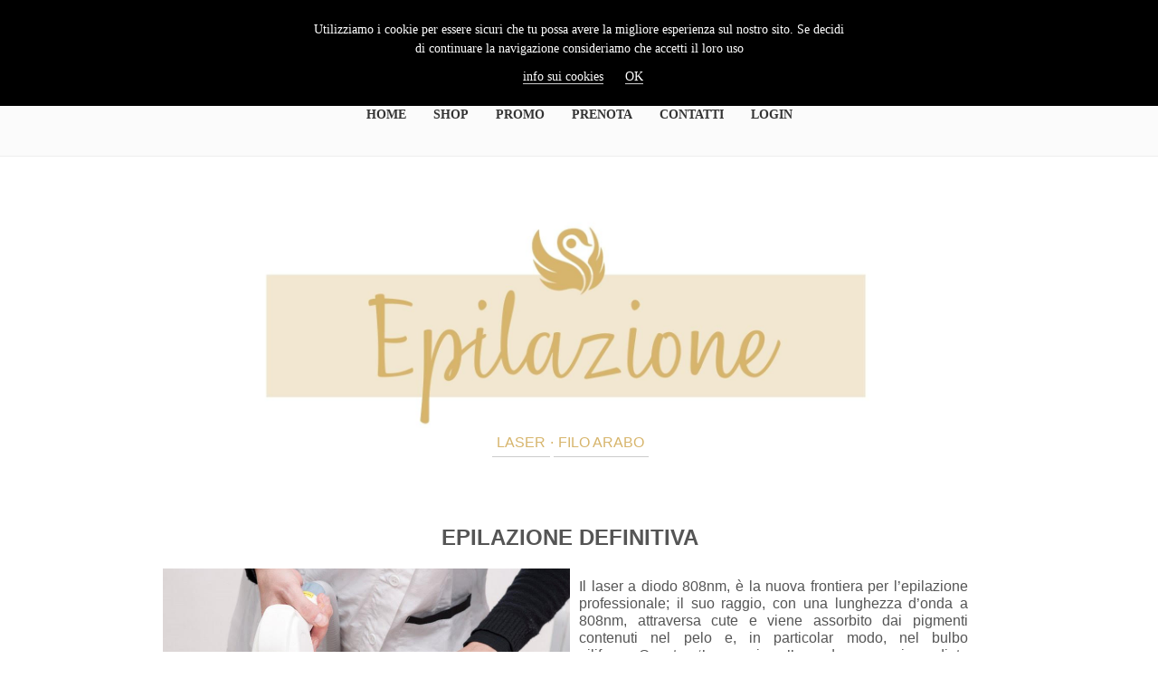

--- FILE ---
content_type: text/html; charset=utf-8
request_url: https://www.esteticaanimaecorpo.it/EPILAZIONE-DEFINITIVA-2
body_size: 49152
content:

<!DOCTYPE html>
<html>
<head><meta charset="utf-8" /><meta name="author" content="myBooker - powered by Info-lan" /><meta name="viewport" content="width=device-width, initial-scale=1.0" /><meta http-equiv="X-UA-Compatible" content="IE=edge" /><title>
	EPILAZIONE DEFINITIVA
</title><meta name="description" content="EPILAZIONE DEFINITIVA" /><meta name="keywords" content="EPILAZIONE DEFINITIVA;" />

    <!--<link rel="stylesheet" type="text/css" href="css/flexslider.css" />-->
    <link rel="stylesheet" href="https://cdnjs.cloudflare.com/ajax/libs/flexslider/2.7.2/flexslider.min.css" integrity="sha512-c7jR/kCnu09ZrAKsWXsI/x9HCO9kkpHw4Ftqhofqs+I2hNxalK5RGwo/IAhW3iqCHIw55wBSSCFlm8JP0sw2Zw==" crossorigin="anonymous" referrerpolicy="no-referrer" /><link rel="stylesheet" type="text/css" href="css/chosen.css" /><link rel="stylesheet" type="text/css" href="css/font-awesome.css" /><link rel="stylesheet" type="text/css" href="css/bootstrap.css" /><link rel="stylesheet" type="text/css" href="css/style.css" />

    <!-- HTML5 shim and Respond.js IE8 support of HTML5 elements and media queries -->
    <!--[if lt IE 9]>
  <script src="bootstrap/js/html5shiv.js"></script>
  <script src="bootstrap/js/respond.min.js"></script>
  <![endif]-->

    <link href="myCss/layout.css?v=03032023_6" rel="stylesheet" />
    <script>
        var valutaSymbol = "€";
    </script>
    
    
<link href='https://www.mybooker.it/files/companies/0403b184-b0a5-4af3-a509-2e21a080a917/WebSites/239/myWebSite.css?v=638645237362270000' rel='stylesheet' /><link rel='apple-touch-icon' sizes='180x180' href='/apple-touch-icon.png'>    <link rel='icon' type='image/png' sizes='32x32' href='https://www.mybooker.it/files//companies/0403b184-b0a5-4af3-a509-2e21a080a917/favicon/favicon-32x32.png'>    <link rel='icon' type='image/png' sizes='16x16' href='https://www.mybooker.it/files//companies/0403b184-b0a5-4af3-a509-2e21a080a917/favicon/favicon-16x16.png'>     <link rel='icon' type='image/png' href='https://www.mybooker.it/files//companies/0403b184-b0a5-4af3-a509-2e21a080a917/favicon/android-chrome-192x192.png' sizes='192x192' />     <link rel='icon' type='image/png' href='https://www.mybooker.it/files//companies/0403b184-b0a5-4af3-a509-2e21a080a917/favicon/android-chrome-512x512.png' sizes='512x512' />    <meta name='msapplication-TileColor' content='#000000'>    <meta name='theme-color' content='#ffffff'></head>
<body>
    <form method="post" action="./EPILAZIONE-DEFINITIVA-2" id="form1" class="wrapper">
<div class="aspNetHidden">
<input type="hidden" name="__VIEWSTATE" id="__VIEWSTATE" value="1Yi1cindxGTz6STboRmlOw18Xo9ARp8qqEqNYm0UPTNNiqZaXru6fPorhvsOHa99QH2Tv6IPZGHqSvSv/wfwJgKcdEV/tiqF1Xv1YusvbLGrucChPWAAMHTM9eZzzsY7fUwc6bI1FeUvB72Xhq5yZa4DM8yensA+D0PpkPjUTcJmka9gkKzWKtViqTzMHZNOlMQzVokiXf2vXqwaR59uiMlCPNp2SRlReFVzVWtrIhDyTsi42pq98RTZzIhwZAFecxCebEtqUyMVSrDd56SB///gRORwjIYPQSsb6y/4Fwe0AXEzHOOA+L7N5GU/npvamT8ujWCTzFlJ4V9OSq2qxF+JvCNKXPXrAJbHf1FDGwA0idXAJ/kf72bAHiwjHLg/Z3HbAKowvFqbEBe2ztuYXicTJ5y4rZ7PJ/UCD2Z5VftF4BAyD3EWxWJE2QWqLaz8KfdNii60EcI1DwbcxpmGyM9PM9yI1G3jAII8SWSV+GEGp/cOfsumgLgdlvp+KEDl5k6FucC6MMLX+fCtzvbsP4H0wkgEDAieHsxkP8UEAuHw4p/KEA5VRc3reaSkOiFaSD7DBzNfA3pGVY2Er2Vx3X32AanSmYNJpkXnUttY9sVn7Z64PHWgQJWWkqwd+Wog4ays9Icooo6h+LRq0sOqAHMtmgHG9YADEElD8XsYxAkLqhPwCv5ipQpgcMzYZ9GGoOibaV590Va9bATxsNheyJUSinqgtnycXmJ2HbhBE60v48z5//4vSbsd3iyCSg3ybSZSKAEHbCTvb/sE+jJ0kmy9dGuXzwQpip0tJdgosXIV8PDpTBtmxcvRXEZsFpdn9AS0jUQdE6lFkR9qsAzQt8vxn6fB0L/uHdzn0oQ53yrW/mhppxk0iJFX7HQvUAf/Xlv7sW/Iqt8O4ZX/4fJfTC/v8f2imFBYwTfKInMjlhiAsBvlL7tnKxLfwY7K8jXN6mpRC83PVkD5iKUFgj4iDnSuePCCfnPTpTVANY/Z2vw4a82tDoURsoWjvqnE97+Cwot6qMCZUmax+nPIr3Zxr92AgPr8ZUZKgHFV/ry5Me7jhBFoFBTXL7ggOoUNGtRFuBJDqMuZEQ0UlA6BQbntHtYxQsFbb54/HZbPDnkZ/Btpz7JztNWah0C9+XNNikye7mhzyEwp8SVfIKhOa7ZKeA0UEHsWMfLE0lP1/CEdhZz/OrR+5l45d3iXchwAkWPEDol+F7fKvZRK9pUeS8fD5R0glECsD/Lp0AT6q6hJgnbfG1Hbbe/x9jjTQ88qrMVTP+kWLv21OZH5xNNjG+xFO7AkNE98SlT7zlCkAXRAE66EaQJFHwOLbLX2rXfiKPpTEVeW3HRSHDwGYYX5H6bLKm94NAndOu9/gvSiC+IimHrfZ/[base64]/ojdMQuJlsQV6qEetByAELUbccwJFkG0y/x9cEyI8hlTZ/3M2bw6aU3UMlpkkXcuR3nA5nvS/YcQFWwnWbNI9tyve9zGZ4pff9e1UVRN1XcS8WEu0wlg7Q09n1UGF3vTvPdv9Z4P7fUIq46fKtmOI+oXcD6L+rrJZNFaPZkDFnKS5pM2lThKpsAVk/sSpwXPPmDa+YNo40avqJ5djDMCWJzIpssRh9Qa2Qi8OUjRwwocGun9/HIc7dn5Kb6um1DLj4OiDN7nfYZ8P4XovGJ73V8ynKPUyPhiR37pXARx6REkiOHF8avqPF74/u9VOOmmlVEW5oSxZoYicQBEpS+/BtZkSxaWBdT5AP8hoBKZWzu0g8yPlxdO/[base64]/cWnpbJw8KG4jndtbSsg+9ijTlgF2PzCj5tyhcRTWEIRCSMRrGoofX2i35iUHJUvG/8XH75XbfrOa85BFUJIVreYKDvTMy2eiMwc0npt4Q47olwQcm6R1mBU+dvL8Hwnwt9BqXeVuEtMhg12bxiRm1qVaafQuCLP5EDJw5uASqZAI3x25/JpQrVWhnAWCQgIIAEbynGmhNS2meD8CnLAmM4QVA6MxFpg2wlWKTmaKcLB/o5KZPoByAMw7Uy3+OHjJBLVKgafZ50TFlxRWS6DCyCbaBsQQ7H2m+jkmz+qvNsXzkxYeCaywVdknwd/9grGu3frD8dJWbD7VwPqBbUC3zhA/+y4mSt7HL7ZTknbrsTS3yA9Tik4vsotbjc70Op59UA5CkWhx3a7ugCNgzNBHrYekY/5u2N05j8NSopxhc4BwFWbFLWKU/oybRFueIWJqKlZsWTwT9nfmk7q/7UepcuNbhoS6gAs2HMVUJG6w90DBFyCfYda7rHjsLLRTHbxuDrh0yh0MwjlV8th23YAW1QS8rzFGNzOYc4Rq4BqVXxj7k5lnSWnwaK6vuf3FPP0bIIR3DfK/XxT4Yz5DfGnsIITECaSFt+zkTzRLrkq6auFXJTjyQlDucwp9IuWuveoJqQSSKXWCSlbmHqy4qyVvqAjRBdffk/x8GnjgZ7FbKckHCCHNvJFhY7AgCogb0gYQa5pvmuO5f37wf8I0T5hr8TOe+2hF+lygIPiH4ZvagIM04Oz9bJ98D9FdhEUYNhzm3iCAzFFzXNNUFSDAiS1/AqFAGAelbppN87rD6OzJbZVvyNInQaRgNxxPj9T9vNlEaW5AFd11QCuD2C2DN3DZIBYp2Aly8NsZFJxtTlfD6PB/+6iHUW+K30CUw3zH51Txrxmhakho2CLKuTZWqoDjVC526CRAbqxIbHhNzwAfQjE5nr2WfmLLAUoWKcIKo7DtAwqs53Q3VwnsZUB9rbzlrEQoUIqcINQFl4kREBlKsRWi4Gnfdjt3VvzNLPolUNXy8OXRRB5LCaOwgNZDnPaT833yVsYzswGNj3/jxTnm99OEoDCWYaiQgj6rHRxEz8gHAicUvUP60UeWEOaFbEFRKxHRuZ2MxKYrY1WMY9ziT4uZRV2AoV3M2VICrNFMDCEosUA5JKDfYDGi+WnEK8Y9+h87YQs3RG+766O4HyQu2eoXjocaJC0Gt86E7IWYUzO79C+ILm9t5QwDQd4PN802p0+yScdcDmESxEIaey15/5JYUrwoor1gNUeviaG6peQiyg0Ra/SiSTJ+/Cr1y3wjihMrMSJ4wUuLrUiEL6YqNxhzlDDFJtJ9o4RXrGVUM/MKUmhiYItfNjK4kiolDA+ElhyWJVfJFOe0f/foJ7Z1aa6BdSfDwWEVh2uGzPrG6hGzhZzi+QE28Yiv8D6CxylL3VWCJiLNGe5XtmkHGyrCDrznSq00sqrAhDAWpIBd5+QRUJFENbb9YBKHWWmNW8IvrmdNK6GmfJbmbKGM0rTVdrSjI9CBzj5XhjA4+anOfC80qtNekX1ATYaBZbHfw4NAF87at8cZ3qntAQyt/DlcfbOPt0JP491xSv5K86PUdrRHfBf8/ZQLWR3LSs6Edi7GGk8nbBEEQ36Gm/wfoMpQaO/2rNO+jX9WQSTkusthqG3ZC3Ka35cgbtuv0fh7WEY//h/eRgyuAH5I4SG28TynNGr/K4MaHRAg0uNrSMwXXHdpdEftgRtMwyL4b2osmxiEPNHYQhpGfhpoELxgyepsXeFJuJx/lDA2uGhjSIlJaBtj4tBPAzV6vLxcdvhoByItMO1+zN1yK+vuzohaviAVY1SQ9yXD9eJQMP9NyEnS+cKg5UVEXzlzCKRGAKgu4LFuLh5Kz+5oHGT8TyArR9iygsduwIO7w5PPMoq2mBcu/RZ/[base64]/lYH8TRlW6HQvB/C6f0wOpmnQDv0Ob7YR2ehYysbB8AV9mGkk18eRQQN8d0V11pkth7+f297LVP4bsf8dWuAqL5WAMh/NBY5olwaV0K4IHLcR0pDnWuSHWF8pIOYZm2M/r9R5Cta9AWtUN8nKR6aK3hjYfX2TUwDcHIje8cDqLRnivD1ZMf0uyB32dJVya4OPSghzFdyHEJj9TCOeDzg00Q1rVA2l/vup/C1d6TdVGEMQsfcvYtLpR2O8AksODPz5roPr/E8DWZ3pRBZIoaJZgbb+1RCzp/NcdeECFxBiJuB0mNdAEYt4hktgCL6cpslrd4EASZBdGYEhQaWR4FJ4dn7xA4oMPIdli9xio+T2MkrSCAWfwiLnmeP/ijfjfkk8NG2pzRM5qugx3qhA8AqFm1y6hwMK31NhbDqz1w1R9XBGChNj3CUvzgGlUM72xHqZa8f9z9tOMegSrmut+sLZjtiNusWAI0VEQU+YAnTM/eBA+i+5cx/fRXS9lbfrTF7TF889W9+R3hpllna3rm5AgQLOvj/tLlT1AfPhrXAY/zkTOAThCQIswI264uP7T9V2CUkvoRqI0m9O7HldFSt0qj2OoCQmXJTDfUhrIiGtU5YFlSo2CxHDjS2CjzC7TbXzFeXoBR1eIc+v/CvZu7XyC8d9OPzBnygjasqdaplIbSym6DMFE7pRbfaoEXVDUI9kW/jSVoMkkQEcQwEWtYbYEV/NtpGqDFGM4BOZ2RQ4NnZVAkTD2l5TC1G4ZQMJoMvbixjFHGOhE9aDgfFAhd8b2/ZOgdmM5jCwU7GRH2zqXoRYYvyaaz2KKNnYxs2RkrMi7pRILlAV9kv56ziDFkWbJOaBPkSuVuoMBoWOHe9t5T0jKjDlt6Y19KJ64SubBZwbyipOtOvmN5R8WxBnLRVatuwpfrI87BvDsIOW4fI//6pLzwMhEByqSPq1/fNaL0ZjAAN7QyM7a7KiGxtrpIVKYfI0gyU8BGm9jYt8Ys5NRz5q6FLyYCdOxQsPt8CogW9pYtug1Vm//oOw3bCdBYxuWa2vjj1EBXY7atWCH7cUBsYgOrqBZVqBzLUjd1wg7jpNjmpqG0q4zgizD79bLGEITMZrTrLuOqgwIfdNPTJ/GQvtUCT2Q4p/F7zXPq4UTiNWB+J+fw9BLkczZJ3Cc0lwpWGkLlQTfx54WGwBtJ9uwT8S+5PSRELdjDwF70aKHpaA0pyLUQKYkPNCdCs48XkLYuyo34mXa5cZk/8lPCgwjYKiBWhKO0Lhsqgp52I2d834r8Hd5n/FHDowdOM0nqa/3Fa8k0FAty0iKJlwi0ErzwaZIg5KwOjGgkoezCclO6ub3R9PLaGaZHUTXaql1Zd/8Zv19l3UoVTR37a+7McpCl1v/Rz/fQrD1Wdc16ktND29XpLCNke0n0ztr46s8HaniJanc8V8n4qZ/Uny4PZMnRf2Ele20/fTQn26VbnLRqjK/USVrpVmEYERwftuaeLhLamCS36ebPNdxYvkQYaZXqCouzj2ozwOIpdcs9gIzcMXtdlaeRxCeYmqoPQ8ZLPCw6ehHR7ykpmKUDxAklPQJij/[base64]/ErJOf1aAn7WTp+LB9wSm8jIRMoXDf2Hn4TxJ4ikUoJwCgy3A4T/NA9hJMXvODrwZsS9tPaIF/k5BcS8jXcsjnbVa3w1/8b3vhmKQkSQoHasFfchj0vOcG3tSYDIkrsrxR8rQH50e9nCyEznnG4s1QcuFFSsx0fraJFBq4ko5zcRC4UQQf3WIoP26YnTKx5+/IczCj/VhH3KW6qzzB/WHQb2StkekYy694Y0sErS/eFvcNarRzIIJkof0dm1bwAqZnTdWpxL9V2B9lGvRzGT8wsya+X+5SjIqRhVSNyeu88DmI4hAc5rvNLWAoWaeZesKyUAWCfxJV9ZHTyfJd5Mtfsv2dPKckWFO3F34PnsWcjhHCe/Yjo6d65qWvmFmRsB8SjVtNcrkFKCvemdEME29lAn971xHFk/lvSWgACpLBXAxIblK5zbKxwUQ67atGh8q+MZv1rRiDkJNCjIT+FdYYLBrhq4oHcBZqWgcZkfYkPjzk7x8yBSJu0DMGwz9hPxsb9w9wBt1n93h5QYHFv/vpVWsE/PSqTuGgmBnmORLRkYwdWdrpWNeKpMTJoMlYe+CiyaeTmzpx6uIy+zNS02uvpHRWMSziILK+sTzUwF9Z4Fg9WyS7aBX7lxhSf/xfz1FZ2WJU7ICnUK17nGy/S/9S0EqHdlg70P4/Jymgg0Z9sfdgYcgs5/gvYqlSMtfyLO07mKwhqxtUyO8WAcAhWlFtpfD4xQR7o1hqMqiFTDYBilTP3kX6QbDoFP0b4JcZPbRXCAKVT0SVDWn/Fo9f/Huu5H+c2CMOZZssOY+i+jSpXMh/MSz3tBk8wLx2ddzBFI/dMuEpdzghVlCZkwC887YhRvKKe/fQOnoQ4wGpcePhP91lD74AUifI/4L+8Eg9AX6t3mFQZs+5h0K6FgpqHjZUK/q5aC6+hCYHb/5IgjIeT/o4mK/CWq0kh4UgydBfTTtcc1XPrwYqfcgmzy8C+q/4mPCACmPSf0npzgaG466I088tfW5K6DnuvfQ1Tetp+he35ijFbPSQnDiMJlGyFidGmh9k4mrNbhO3L0tMISdNisftU/JF8ItHqenUwBBAWrUgjZOrZssPfxdP3GBHH1owm62osg6FF4gIzmPIlVxZfNOex0g8H/nhLN42F+79TEs9qimJO1owjcULlr4N0g8GQ0gbjidymQkDYHgOsCUWILaRVJEh1QzK9tYh9cztqf+M/fCMCe+dktjvtxCOP2Ese3/jDkyveHMdYDtrsAuVHITrDJLrgRfNOVXHPfYn1LaVqa+jGCCMt47HzUbp+qCNrGyPWfFN8kNg9Lf4XE2vvnl3O1QnvE1F7K6YvPAkoyBzyJfDINI0Akv2rVA9pmC1WNUZq+gd3hnH4VBxTCUz/oEQKtx4CxI9iRyCQFeunAjyBG7IXl2tauPcPSxptuKyDp//pcVYlRe5z8eAE28bInm+GtxfGAZrHYnbESCLs713v7eQIQKOqyvpOLbCgpGA23EQ3eyFqRvLbr3dPdB+7GXOC4qLxTMnuGw4JWlslSkflxdEdFUf80iiqpAbG/0e0Hunp9HO5ZvIvpo2rMVxLV5WhX/pk5Q417Qb47KhxB43muH3hGfuuAW9rbjamxcoer2DZMfsFG0vc7UHcNPDw3Ov3/TLrgzb8ENdFRFybXCbdPnttibz3E3rG4vgoBST/iHXWIicqEw+wS3J8SXaMSp5OWit7LJ2ouRP5YwOkeV2Q2wqz0Jm3SVwIrfHErUEW7Zt1Q6uGyhlNyUpjOnGaLX/rKX1E6UyHFQL2ljI+KReQ0/KU3bfX+i5q2sngA6/sIB2Fek/Zy5mIU7h+KG6HsPFDPc94YgGzrEjfQYRM72ktDmB1N5vnIeEmFB1S/Kg/A2J9ahB7Rh0QpbDMZfkKL+VoCxvasmFzfhgCWueiz2e4NX1AZ/fcAs7qESekeFmQVkorPmNHgYAlICDFLfYF6gDzhrB37c6BrGBAmGajOzptjNU6CvKixuh6EtrSDoo3hNHhkB5FSdpACZeckrsd+aqhipb3cnj77ZyON1M/Se5xIxLo7sZtzYrzWWSuRy62+QnyoYV3Ns9PNX+Dr+Jdcq7hnhjwpXqfgycXXDkGPZ1ztYhwwdZnC64ny7qB9LJCZnvCxhOyy45OxqZw845fN79UhPZe1wraVv/uycW0LwWzwOTwIAaCcmeXVTuPcEJbSCNHivQqaFdNelSPA1UmMdpZJGIhegy9hdcsjTtMG/VVvVVjnN2cU6BeQoVw2c1gtEki/VnrgpcJwtgcYz/CVNMOmIpHRcX/6TWgdvIRtGLh2YT46cPVWtZzvLcl7RMUXOLCdWdvHZfol45tgT3LRl5ww5XXXYyM1Dti+eWkrki1QSORTRzywUvkOUDEWozo7chtqfmOhMcUY9rpigzXVEejXTlCww25V9MfXxCQylvKO0Wrk9t5lf8k+pBlzWa/pb7vRgsUCG4GL8f4r3UidWcbo7BUbDTke9lUD+WjhQlyLB4dcYfME3H1UhIlLt78yrdAeO1EDFGIViUKPtUCyKGSZtQCljjKkhaO4vqh7MQdIRGBdq/wxYPcLbhQmY2pcDQmaoUMbHIi1/qq5GxG7BdLCOfhLfFf909oiV32ChyDog5ES0yWYJLHGr4Y7pVuqJBn5aZbJ/[base64]/wWcMF7MPYLMcrdQpMDB5Kjz+QD7vQu+lMwvPGLxsFqsDuYNY9r1o/UyPPbsAPIl8lIOEsAz4FzlDjTvrLQFD0C5Zw/dNyDfyS8a4c+8rixzgQjS+o9lZn7T8nIIOX2kibZFOe1HJvDW/uiqPsWSLnWv2H4dT9Lnx24PxDA4o6mYU+c3dEes9sT/iUl3WOiYzxM2F4BhbySzfCWnoVwBUoDdyoUz/eGLrtOj461PT8oD0z5Ww5mojWTKH+U8gxfBZamM7QDStyeEahko5r5crNhgM0aAjdKAAeoT4BA05y8z53lFVm529/lhPNzdo6VL+xocppyIBp+VQaUF6EvsgA8KhIHIgp9LZrq05BAqD7nzfJmMm83p7KxyzEc5C41bwRM6qv4NpkQQ6SY//Tx99tYXw5VPA7DutCiDzzMa7EHnKxfd/bj0DA1ZaIfOJmeCP6d7h3XLt55Eue80YKJc5BfKU1YQg+AHHHv2U4NDikLOMmwAblGLkdsF/nTLfxzTPsLPNfSDxKgtjnq2+qp5ytX7DKDbC7g5WhvXE0ddcb2cXDsLGdKWxtDAro3XqCyfnTvs7V+kLOHQJoTjZ7q+y1E6Nqgg5wii2MdQ4wWJTPWxMV1GNLAd9wkTyKYPbApAcYEqHs0qXPkV9gnZSo39QvlqHhpWpyLW+QV6/m/73YLXlbr3I3IOAzCXG9db2qPYuFXZO2lABT4cpF8+HL48rzelUxpScHNklS20VG9xxWq6G01z6nxNenBlH50D3cV3UUiX9DtD6lZHhP9jAGZf942F48d4saTCKNT7fJvRPMEVE7uZHzT6Nj2dF3ZphNr21VUHDKIl/2k7W7U+uGYm8XACF7aFOvndyL7X1kc0jUxsFmmnDAsgatPnRIk6AGj7LcZIcuTwOOd7goOPfvI4hWSTPvarp6R22lkEpHqugRdsXxFj0CfL6LV/LxB0Zw8ZFBhQ9SB92egQCt0h5Yjm3Tx7MtmtHLpwzVilRpyHvNULb28myByvULvtmsHSKhPRL7MdhP0+BqokdsDBzv8hy+qjanKEEl2jieB76/kvOpES+wayXy3YCmNAKxZpCSLb2WFChLbRKUw/lXwvRJzJradSBWQZWJM0jfAXEmliIqdzxZ+PjCRUG/ZmpPTKmNQvcQGtme05Gp+1An4G2wL8lDAAsFYopNl4xW+tQsH8GMZGxZ7M3FBENOo6YJB0bhhCrK/8bepxl18ejraivYDV1QFxa5WPP8kXNYLZ0x6Kw06wuJLTl7yxveQ/Zt67Lr5xJiAT6AvNWW9by8anhlMnNNkNmbAwEW1aMYc3Rqaanhc7jOYMcWwJq3epVVsR8wHxG7o3JhLLk36nXgQhiBQ+a/X7iTRK02TNs0WVywobsuelIMqdcciLOy8O47poqKa49siq3Pi5g5J5a1HssXHpYTAiQd+IMXaYKwbxqtgT5oC1zN6jFnqjLSbEfwlDPknNVb//I9p1p25f5ywWn6A7t6TF093UOL+WCfARfGLK6goz5T+zH9IMkP6OjxS4L3faQjr5xrNLAvmdNpHR+KPq7TnJoBsQJFk2wInezSkWRzjlilXAZ195puHjtBRqkz/3SqqLK+sCaOmk0T/s9byQ6ruAdR4WqbR1E70AtI/g9O7s6o8s23/t5FiZC5LYeYVMWCVg96+dFepblOacqXckdIiWlEfmFbKMgBkiKimxNaCwM+uAfhxBsFaWWInqJ0/vgZrEMsAL0D3pNwquOQZVszp9VIGAgkJFpesm24qG4RM3l9YFYvQh33jk1EzPr+27HjBn0HNvv3nlGjasEoTosylQe1pGrRmDhsoC8sjOFTiFURNYIJv+RhwNtzhhzJzK5kzA+BwPJkYJELhzOj+N5lyhWMHG7BrjOXDMradxkSSfH/Ho3FgH6YHr/s3scDiXhuNl1XiVhD6TM6bdD1iv1t9x4YN77DjbB+iPGN88uKmxbD6TI0aaWd27yaNxl2Z5TEwvuUm/cBrVpkcFC+Xj1ABiWFUOwz6/RnrNGs0K4ZHTPjxM2U/bRru5Q2WTkLwy1niyW34NaWgnZXiLhmpT7cLStahWjGkTHrWRLcTptJ/+/W0YQontkzpFxH+dYXcN+Ud0DSOGdDd6TeuyH/Oiq3e9X5fYhJ7kG0C0irU1RNkp/m0Uo33Vg8Ja3+SgPUZdrdjd8dM/rVkvs9fCRnYkZMGmUIPVhMy8flggJ3bSgoB02P1H5O3WAFX/0nSV0K+u4uNSDFLLJmLdbS3veQDSsh7pQzKAeyFCSx2s5F1RSTkc+aaqfWOpiOlRgAH8lbCwDLcAVtJqzkgRIPqnncdw6fQJqkNDZ18FRJNeqhq2J8/JTfxe0Vjgp5thqHtoOetivKYiAGMhcadBJogT1R/javKhMYrLrydvkTdqm0WNpNWmj6YrcuVJHs0AA1kJ2A+Q9lwkl3tzXItLMmYvj5TUDP29JRPXQ4RZ9/T7xmgauHkVfB/QMu/odaueQ7nZIt7RN07i4ryYDIwhg8JrAq6nvTO7Qpyj8gt0qICUJ2H/PQOJopyk2bkjMsWsbVQOdH/lP1EuNmIsUTeEYvYNm4ZRaTTzWDkVF1+SoE62he5vKjfHx2jQZcmDKWLdgUKZq7Lwj2V3eXMPo8Ie0vFQMst57Wy9H1tgxpRnGWRYRlebuZ/4vhe0j8jT/uZlJfKA2ikr8C0TUECa2ZDo1jWje8wRVTcNdv6lb/kSV1lzjlNRYHf5tIs+zwHBQ57zXmHPKTKacOZ+qHntr1JoSdPjXSzw/1cA2Jlein7H7xLZP2LHYewJT66PnOSOD7O2BH8rbVrOS1t+TWT9E+cABnnJYuS3BbGzgcu3wBIP+z56RChfwszFCr/LBLynf/dmKoPzzZ7yVdHNo8d26O9nfIwWN6RBVqRaTy0fZn5u/YmsiCaUZeyvbrfHOR6DdKyAiNSH5073s/6PeF1WJx42+qQQw0WJEKdkDCiGtLwFHTDpawbyT7OKU+oJYEQEvHzcQlfhT4Nu/34JS9tZS6r4DKnawS08tZLG9122VY6quVza7m5aup+7SQjUVxBI48uaRfYBTIm1CKrmPP+y/NCreTdcqR0BVTAk9oreYXb8UMkYfF3rdnMslQeYEaMfKloYz6UFD3CZXq8A2/IBco5hWRi8f8B4bm8s/cuxdatlYcl6XqQvYleFxS6z997NN2NGUBBzCLNNapg8CI/Q8msH/dzCHPFayDXzWiNZG5DWGrXfl4G8slKQSgJMgo95iuKQwL0awPlkq7chdQVvkPoHnXwF14neOmQDe86t1/gAj8caVRXYdTVIP55rAkXABOr9uq0ldVZlwmZWccafSxVbiBgGFgJZQDtJU7Z67eOz/PjLpUmKn8+SPPZUKC6iGE77V2LCdIHnOakFBuZmeOMi/+MmK0OT2SZ8VLfCDtBBqLFCtraC1d+xM/xsNS2bfurvuV5Rz5jP1fLTAv3itxkMdeugoPNsODcBlveLUf76IIOJ/8cC8r77PHiPmaICkALTHuT1LgJos2TlWNCaYW3TWRah5OZhe4LMGq5gDR65vLoCnSw01KWXgUfybbVpd0YwBf78STEI2Xu7yMA4kewtkG3ZMQWJs8/QWXGjY80E+B5ltG67SZ6SEGnksjb/PBAi8orOcj8VdMRcp1W79EHbyL24D7UCK/qthTFQMUljP4zomFp2CkgE+h+pyM9WEnbIb7VxBkqF4ne+nR/eZUppkjSjotTp+aR/vm9MJwrbQ83HKjhfNvcZNZwqtKXmBpYz0xpVWvElclOF9qgKYRvVgPCVkTYD4ybo6j00GfQ6PvBs/mIq281P8pnVQ5l6G0ehiNJuTde4/OU5I1Nie1Jyq4pth1rfxISR+yAkLOMe/+/x8khVWF8CNAdRpOzswAe2k+eAxcxtO+bjh1ufjPBiVFHut+2nkjYgv9LSE9QgdF6CI07WINT4z6un+0wGftPKSrx/hFsJ0lWP16RB1wQ6W5Im5809MAd1iIz9K3HxxQBt/4H8yTfnTi/[base64]/jpQ5XHiqjSAuntYEAXc3KnNi4/AMOXDxddyYdUkoi0PRsmHg4A5M6Z3dFcP0N2WVdFa6Ungr+G60C7UMWr0cvRwFJ/MY8KisoU95pxG1UKuo9SutNEsT+ApEgwD/sktvZ1MsqTK8/A2B+lvD7F8pPiwgm2tdJcjH/QcKqK4Q20rXrIQS9oGtvbSswgPvfxbi9oHMROA4IliUYENnQz7aJBTMEByFp0mNczarvpPApXRXbWGQSnRLUhcBY9pzIKIs0kOVbmV+8IdZFoNGZmDGB81xvX4ki//bMjrs5BkdajdKpkfECVg8jZYV+GHOsdG1YfS8FO7E/C1h1W1mKBHesLo0VOZ9TYQ0jv5RaufvQ0qqZyuEVOZwU5YXMC6NDfOXLgForVUSZxq3zpf9K0hKBJfoeDXFXZmIDigK0dSTre4H0f8qipJEW6fB01x0wIHoQyi7YKx4uVhO1a4j5pbkn3cOSU981NwYhW03R8EDPBREYDI6ZqqENNWnpRCyV6bkM6cjP+XChlw/KCoUKwraInVnlk4oe84wvxU4H+n0/[base64]/XPkGAkAOuRI+cVLxdHI17GJ6PZ0FX5prylkJ4219ltTdek9vtefwGMKaTYbOwAFjC3es61T8xS18uIAwbnKsoenNN/l4/Ip1UWgOTY0UMQM/Wm6CF3CkCUs9zysyUgQ+UiunZoD/ces2jCv+OhN2a7xhIPd2E8C58BIc2bgQNF5kBTDOSpthM57Qlc+gENCM2dWYhfFYxMnwFHR/She2O5efurZny3cZbSfTfHzwmlVAOBZu66sYU4kOB1E4NZQUEDiGg/4MoIkzCxE8+bWH1ncWTYy8ELmUqPzFl2j328LAj3/8s8XKe9gKPsCsNRCd5v+7haE8FC7KnHVfmZDL5fpTEKrtWcnmdU+6iHeg3q+bF3Na2xYbNrVT/wLj7FxArMrjEospz8i0otvhmlKK21zvdBVdeLjFIGSUVfmuLhOBE9AAkPRQNOQuGGKSOH0jUtyc+Xuwi/ulz5R16Utb1OG2KdgUDO5oGiYST+qUo5v5SvYCzYzb0wEq+K4sv2//ZVyAtp3VgFqoWMNOtcukNd5o6LWb1UsKSB2w+/BZ4Ygsakphyu4MYDVfDDPNmFKQnP/cdFWxeJmrDlRbtoy14ds265iqYZAg23ZSeujS8tNjIkfZdlGs6HBGHkK6UDWyr4hWAdiiSdlzYz4K1C+9HTvWYVO+PYMpxnwWWC2UOijicYtmUdUR/u/5IjkLZ17Pr6ln5ne73m2xtPSBtUs7bovy6fGksSl66OBS4uoiRRMmIcD0WNUT1UAleUmaTQuTqKfkFBfsDyvPGU7Jynzv4Xhg1Pyb49We1hX/pgURsjIBBuGb3HajUCLlmOBxnsrXvxRqfFGJj4ESMz3ynYasYTSzcpoHCDBL7ZaJaYSGLS/RHcdIUdeeIRxqEUuHllRHpi/w3xxPnqK07eM3XhAZmr661fq9/WS8LY/GTUUEsvDVKzQJlKSMRg5CtfqG/IhB+DVAlZY/NG8yiv/ZOA1ad2wXQ1tQmr+10+5a4ET6N/8SRtwFaRCDerpDB+wKjhgM0vjq9NXerp7r2e6yUKDhtMuF0b8rlHk5/nTgv1k4BccYMVh1tQRIIn5CEE8xlN1y064CFD0xQ2fAwHOqlO6mYojzi7OQxDFGJea5JDIX5xibMvX+yP9A9xuO0Wgk/hwztJgW040fRfVO2W/xHwKbb9iOHNieUkx3vrUTzeU8RKACiDYrbpqkrx2LUSiJrJ+xXU7W4Ziuu3AHu4hi5anJU/aF9Hv8puz5HCFrqHfd+SaLsIby3qrLFmE5AGA2/PFFaiOeq4Bh0pvFPil9kveW/eiKKdySywXrJptbl5nU5UgGI0UbBGX4h/dsOjH4KNJgShHhHM49YcuXVdUMwZ3+rxjTBNKfo+uJLKrlCR4MCRqjcRGOGhtCzmHSKExMW18PhOzTGbpxT2TqlWJEBRW8FeqMbunrbyFqxTU8yuHtPpUM4h+wR4lQnE4AtdWCdKOtnPc/xlDgVSF9UFZPJycVDe8mj2Bak74vtsgQwUpLdhp4DCng7s7DwVo2xHMifSvE06Xj56nr7VjQg9dtiCyK3IAiwG7HIfp8CW9Ao+h2qM87ZKjCH1qnqY9erL1oJtYWGXyq7+qZz6/ibNAwcjvJSD2DkWK5UiFcSabxjFJo6OKfvpvZmV68pzDovCYHYxNmBWxzI3VOv/bILEJ0k1wcLRIdksXLF+kTi3iEhKkGHxfKaddxs/g+T3ualI9vN/bPD+SrZkBBfWOR6/Mk7o6IKKUW/LRi6CsCrPh1+i4lee1ugGwvaoiJ8veWIGxDRUFXAbn3w1luOMs8sdf//5NxK6KqVqH2h3D1V8fcUdyxN7fp42pXvhj/ykeISzPJRlPYRCp9gXM/JLBUi5YtOWEcM7TOfJkqy7pnBKXTiiZj3z1Icv0h9DwTnsa1HNFBZtZVuK0VGvjSRbjfXDdDCHci9HcReE3exaRsIk+q2w30kD4ouloAYLB+4568YqkfdX0s5kH/KfDgG4SzXPWw2U86/OuKP0ybqyoH6sxekDX6bUSSNJfd9Rg/CGuYReisKceYjbS3abHT3tZ3AjTMI3upDVS/[base64]/9xsXveIJwHxGlVlctPgUsfhccU6ySoDfcjHOOlQy4Duk3th30yhwdVX/QTuQUcxacG+Vrk3uh1TEWUXP9C0bSFCudfZVJxNE45AwzmYpsDO5CKlJdQQGBg0GW5B75Xz9y6Z8rEnhrhYLlzQE6H/xGRDWl+9ehL1het/fLcj5U2qgWE8NJExLpwY4ATho8ypmuBDr4eOO8OKAd6H6JSP+fxZPTFiUodeg+zHvpOp0s61DgijmcZBYsJZbKDW1W/KnhNmnuOVkNLaTV8w73GC+1Dwiz2ojRz6aUB0gx1GeHPH0lBjnTHUWxRadDGOQ8LEk+S+4vdtoP/tRx7RphudydtNCf3Ikx7wTMLaIap1M2TSafKeLQJ+pSDEAhVE250F9VSnkIXrH0wm400QkXFflq7wXY0oe3vEMquldz4pXDmV0NB78iYYo/VohQ/liknJpKRAkXo6AuN9bAXzEYydS8QjT7lr/R2V/w5db59hgKJg41hy8y/9fTkCZOibSEtvgY+3zM6Du+2MlH1jBMu3vTlV9LVHra1GpFA57ao/hIv0LnalQXmQ9oW8BjjUy1NLE7GK/4jvchDQVj2ubC0eOaWOBCxYhFc0lf1fZJgd3mw0XmpviiWcxM4cTMbI+krIvo+gwnvf5Zw1Jo3yc1Av4E8AnbNRugFt9y4Tl9IexebmYlMLju3W+nS8OSxOz5116y9/CwVY9MbkM0rTocM/BcHaUzSZfhtaoa7pdArQw+6bB3la9cxgx5jycjBsQyKOchwN8Z8iWN7WIyl2F5UBmlpkd1zq+0KXXVJpzk21yj6z/dKGnt8QFiaDduxbykpYXOI7nxB5ZFedzS9Xi4y0IaQlnQAd9s9Ng7hoO2R7KuLTJdC8vvcvBD9jYJQ4cy/UtwEZ1UTjqxHGjoKNv4GdTemHVidswJxgllHSm7efOlIlmW0Im1gFG34kAvb0YqhJod8ScDugONXVdTTwx9n39uHEjmuvKGVdrPtjs/6o2OX1HRsIF8n1Rut5CSzDBgintLlYzRZS0UidVE+7YZM3U6f9/b0z6aaBV+glhpSWw9v1/U7W40Yin4AkbcbC0P3KtFpQdIvm7wGhpbXkdcHcnnxasZa8bq9weVyXMk3p8iXJfT7tofz6f/KanNyzU12UCmlYOxo1Dw7KOmrFPLLPQV3lCTwu9oFwygIiRZR7Ag0xBJpNh42CjdvHEdEZ3BkbgtoxR96um8Rke8RpxI+v0ILGxY8vt897F6TaYXw9LYw3RdLKcHrLkfuTIPvFUEnWFFgcD/XcAGBBlmV1+zLGNjdgdKV9XmqzaLIRpDPMbxy1qQz6KWMvunPA14gNrQE4DK0IR83QvJI7tbmJJeucKsIHXc0gU6ejAs4rFgJnqDctHPz4byp8lSYduMBKuhRcB0PjI4hoT6JrpqqNezZI5nvT0mdZo4vEokc1DuFCqEHzxl2uuBJWw6cYv9doLwRe3Y+2S/57Juu1CIECXDx+HO8ep7DCBYs3nKE+sR/7K9MwR1SjzPb/SvL24EhCTNAxbiNaeLQSmEDzWFw55tcxfkZtz3NZPGC618DA83LQjprGrKe2EwG8Uxthi90GsMcZ2F1r9KtJUTlpz1ZhLRpPVwbEvfzuHMQiaE0FEDMS6Avu1PeVTB9GdaekSc+Jue1llaJvptbtodRaR6QQwntb07uA/nJUDMegYx/8ifY414fbWCL4nG0IeC/HCrmp72IFHz1gojYLtIsaEo0py45MJI8UbhJsqhjipNe+KbwcONdVc5eTmPUnnTmj9/rvik+ZRkK/H87jxUVv+SkUvljq9Z8mwyxpSqbn96eWsXSiWiKnVl47sdXRbCHZmtAghQY1blyOEHcjF2WCOLe/7lWJCK18W4FaMb6cF7sWbCQ9Du+JPGWgmOfjDF6jowdn/LLoNINiBZ+cXCLEGvCOW231Qf8/SpWZOAZABGG7X7vsVf+GRw/XsBZ8j7e7rpzPSqLuzPN9slw3nVpkVCRSmYSI1W/3lbIwP/nZKVmM3gCLend2SEb5LMNZw7fYHgR1Gf7R2Ul9Q2u05YBtm6j10K3iIgyiaFQyNhuNzMT8ZI7iRvXPc0+Nr701Qk3oaAdCiy5Sjxam8AVpbcut7UUGg6Imm3RWb8AlRMqj4B6T50GZ4ljPR24b/BowboK51lH/MME8XqNMnvfl75ylz1MZDLxIicpkRjYMrAOe0IQV5QgfGgvEcG7/5UJb42K+3cpw1rnp6Ixcl0ChoY0rDwVMHdb2NUrvKEjHc9yBoKS084DeOj9giotCxtyjC5/+PViyMQ2rUbQdA5noSWkXHi1G+rFC9AU9WqyFJsjLm7UJWR8ygiGHdsF9qjYpxrIjcxu53n8cvjfUA4ey58i0LsC/M1dA+1vaxe6kjDfLUD4lQtSsRf5/VKr8q19npznEZAUWVv0bh5Eh1pXsKer53vQkZHQ04L/37o7unrTNEBPBayV9GBpYgYAlZbxUiGhmhl3OpoQLKy/ihkRDwnj7yWeDeowkMor8/2bnvny9pUJYxo1aPq7rQNKWJF8ItHlQmSsyZHuZ/sQgKtDV5rJDj2GBsQBmdp6J/8RwrTH3naLXrgPaPfalvVcxnkUoSPrwzXKhCV7er48Cr+63dMBGe3ZFFuX4t6AWFKfMEHmS6HyJNpEmlxJIIEplHydnKGrMajDNuHhYG8SdGBfUTHBGK3i3S3IignsMCr0jiC+AjbMmVg56hHJ/wOT2mvj75weUofn5c6PlRs6nMQ4n9/qYuvMNFVvjDMjta+6Vaq0RbUdIeyi8fnHErdbxDE1jXQ2N/A0nvCYjZw1ihZkAZdHoUrKASqIeVXMylnpZ8SqFNjF6Qf9yjShFQ1LqnG8afmiwl/LrV6pXkYUL9uT0CXEzK7RtojRmtthO+TSwbYr65xdEIVJBX0FN/P39PrZmY6CpjAQAoKAFBPa8bg2R+6V6dAvNtYs4yfrPoNRzagbeha0282kCkjC9KzG3wELfhXGaTcxFsXfu+WO2KIJ/W0No+M0S8etQQLcWlTzLzX6eX/l1T9/aTuUSr3i7C5Nd0L4QhUJdBsiIsuJF6gSh4WELyAu25w4KaT4JWUl9cba0LSjU9AbdYs6sqy8L6yF3P6Z0oF4B74IlDL198k8AJUoI42wfOQdVzmRDRWeL+sPXVwOKVozt13SXIK6q9qqnFLr3L4lGUNvIfyvvGdr1OubFVsEttUaRF+JtJrgvQnnYxG/WmSjmW7YD8t35NN0R6xIMQOeLz5WIgsQO8HH5e10SJvPaWL+WrOYs7MBxoW4EutHsnyeEcsF6tu3Iu3TRNZP6xDWhnTdqHYyNZLjjPuCBypJZN4aOgot/lefB9DnYVaYnTK8puzdvYSBxnadcUEYio4YlKQqYGnAx1n2U9zRhqhNwhHtc3j9I2WZK0sQPCJgi+6GhayaKJuLGji8lEbZXcfPkqdbCmRncryIrW0td2HVQlekCOU41BdpFCpPqRkpccAJQj4lYtsBxA8FrocrpztiVVFeIDYlbdqgaw4X/1jNbGMFTKL9NyeDQGoHXUaXo/HykZjvgWCHIWU8ZbgLcPKEtX9LogboOAwOpo2gxtaNqQFXMLVYNRDRb5XohCIRpNzm8O5vmr7zDPsfzy2M+prlB1z2dPHBAtiiHmblpBuzQjEPH6OSzGMiuf4z4l4eFeH82qwv/KmzFmjy9gpQAJTaNlz3iQR6VuXy9C12RGQus3VegLi6RltEzQKLtxVXHErNSRQSgPT9ClHIhh0fdAuOo55iOcXrgZ3aIOFFV/JrB+qEAMfPHmBWyG9Csi33SU+XCqEVQZb4qY5Rraj6wlAnvP+Shr/AIiFlEoyhBYPZmPXPhgat3TfFw9Mi/ilVphxLOrVo=" />
</div>

<div class="aspNetHidden">

	<input type="hidden" name="__VIEWSTATEGENERATOR" id="__VIEWSTATEGENERATOR" value="371B6B7B" />
	<input type="hidden" name="__EVENTVALIDATION" id="__EVENTVALIDATION" value="3uKO74rgczZWXtpViCO4mFLkieCsUN2TSjZnsSEWa9r6nCm2MoSb8B7mVBiU46jaurUPksGOmGWA0Koa7zxs6I9CYEk2CWgmzuecodaqHSgW37f+Q4cxJhLZfve5qykgNhsTStlw2KgVseuqQ5ZS/Q==" />
</div>

        

<header id="MainNav">
    <div class="container">
        <div class="row">

            <nav class="navbar navbar-default">

                <div class="navbar-header">
                    <button type="button" class="navbar-toggle btn btn-primary">
                        <span class="sr-only">Toggle navigation</span>
                        <span class="icon-bar"></span>
                        <span class="icon-bar"></span>
                        <span class="icon-bar"></span>
                    </button>
                    <a class="navbar-brand" href="">
                        <img src="https://www.mybooker.it/files//companies/0403b184-b0a5-4af3-a509-2e21a080a917/logoIco.png?v=20gen2018" id="wucHeader_imgLogo" alt="Centro Estetico Anima e Corpo" /></a>
                </div>

                <div class="navbar-collapse navbar-main-collapse" role="navigation">
                    <ul class="nav navbar-nav">
                        <li id="liHome" class="dropdown">
                            <a href="/">Home <b class="caret"></b></a>
                        </li>
                        

                        

                        <li id="wucHeader_liEcommerce" class="dropdown">
                            <a class="dropdown-toggle" href="/prodotti">Shop <b class="caret"></b></a>
                            <ul class="dropdown-menu">

                                
                                        <li><a href='/prodotti/integratori-/27'>Integratori </a></li>

                                    
                                        <li><a href='/prodotti/prodotti-corpo/15'>Prodotti corpo</a></li>

                                    
                                        <li><a href='/prodotti/prodotti-solari/21'>Prodotti solari</a></li>

                                    
                                        <li><a href='/prodotti/prodotti-viso/14'>Prodotti viso</a></li>

                                    
                                        <li><a href='/prodotti/trattamenti-viso/1'>Trattamenti viso</a></li>

                                    
                                        <li><a href='/prodotti/trucchi/16'>Trucchi</a></li>

                                    
                            </ul>

                        </li>

                        <li id="wucHeader_liPromotions" class="dropdown">
                            <a href="/shop">
                                Promo
                                <b class="caret"></b></a>
                        </li>

                        <li id="wucHeader_liReserve" class="dropdown mainPrenota">
                            <a href="/prenotaMultiServizi.aspx" id="wucHeader_hlPrenota">Prenota <b class="caret"></b></a>
                        </li>
                        
                        <li id="liContacts" class="dropdown hlContatti">
                            <a href="/contatti">Contatti <b class="caret"></b></a>
                        </li>
                        <li id="liLogin" class="dropdown">
                            <a href="/login" id="wucHeader_hlLogin">Login <b class="caret"></b></a>
                            
                        </li>

                        

                        
                    </ul>

                </div>
            </nav>
        </div>
    </div>
</header>

<a href="/carrello" id="hlGoToCart">
    <span id="goToCartQuantity">3</span>
    <span class="fa fa-shopping-cart"></span>
</a>


        <section id="Content" role="main">

            <div id="divBreadCrumbs" class="full-width section-emphasis-1 page-header">
                <div class="container">
                    <header class="row">
                        <div class="col-md-12">
                            <h1 class="strong-header pull-left">
                                EPILAZIONE DEFINITIVA</h1>
                            <ul class="breadcrumbs list-inline pull-right">
                                <li><a href="/">Home</a></li>
                                <li>
                                    EPILAZIONE DEFINITIVA</li>
                            </ul>
                        </div>
                    </header>
                </div>
            </div>

            


            

        <div class="container">
    
            <section class="row">
                <div class="section-header col-xs-12">
                    <hr>
                    <h2 class="strong-header">EPILAZIONE DEFINITIVA</h2>
                </div>
                <div class="col-md-12">
                    <!DOCTYPE html><html xmlns:v="urn:schemas-microsoft-com:vml" xmlns:o="urn:schemas-microsoft-com:office:office" lang="en"><head><title></title><meta http-equiv="Content-Type" content="text/html; charset=utf-8"><meta name="viewport" content="width=device-width,initial-scale=1"><!--[if mso]><xml><o:OfficeDocumentSettings><o:PixelsPerInch>96</o:PixelsPerInch><o:AllowPNG/></o:OfficeDocumentSettings></xml><![endif]--><style>
*{box-sizing:border-box}body{margin:0;padding:0}a[x-apple-data-detectors]{color:inherit!important;text-decoration:inherit!important}#MessageViewBody a{color:inherit;text-decoration:none}p{line-height:inherit}.desktop_hide,.desktop_hide table{mso-hide:all;display:none;max-height:0;overflow:hidden}.menu_block.desktop_hide .menu-links span{mso-hide:all}@media (max-width:920px){.row-content{width:100%!important}.image_block img.big{width:auto!important}.column .border,.mobile_hide{display:none}table{table-layout:fixed!important}.stack .column{width:100%;display:block}.mobile_hide{min-height:0;max-height:0;max-width:0;overflow:hidden;font-size:0}.desktop_hide,.desktop_hide table{display:table!important;max-height:none!important}}
</style></head><body style="background-color:#fff;margin:0;padding:0;-webkit-text-size-adjust:none;text-size-adjust:none"><table class="nl-container" width="100%" border="0" cellpadding="0" cellspacing="0" role="presentation" style="mso-table-lspace:0;mso-table-rspace:0;background-color:#fff"><tbody><tr><td><table class="row row-1" align="center" width="100%" border="0" cellpadding="0" cellspacing="0" role="presentation" style="mso-table-lspace:0;mso-table-rspace:0"><tbody><tr><td><table 
class="row-content" align="center" border="0" cellpadding="0" cellspacing="0" role="presentation" style="mso-table-lspace:0;mso-table-rspace:0;color:#000;width:900px" width="900"><tbody><tr><td class="column column-1" width="100%" style="mso-table-lspace:0;mso-table-rspace:0;font-weight:400;text-align:left;vertical-align:top;padding-top:5px;padding-bottom:5px;border-top:0;border-right:0;border-bottom:0;border-left:0"><table class="image_block" width="100%" border="0" cellpadding="0" 
cellspacing="0" role="presentation" style="mso-table-lspace:0;mso-table-rspace:0"><tr><td style="width:100%;padding-right:0;padding-left:0"><div align="center" style="line-height:10px"><img class="big" src="https://d15k2d11r6t6rl.cloudfront.net/public/users/Integrators/cf33777b-9c89-404c-b1e3-73e8411b77ca/0403b184-b0a5-4af3-a509-2e21a080a917/epiltesto.jpeg" style="display:block;height:auto;border:0;width:900px;max-width:100%" width="900"></div></td></tr></table><table class="menu_block" 
width="100%" border="0" cellpadding="0" cellspacing="0" role="presentation" style="mso-table-lspace:0;mso-table-rspace:0"><tr><td style="color:#d7b56c;font-family:inherit;font-size:16px;text-align:center"><table width="100%" cellpadding="0" cellspacing="0" border="0" role="presentation" style="mso-table-lspace:0;mso-table-rspace:0"><tr><td style="text-align:center;font-size:0"><div class="menu-links"><!--[if mso]>
<table role="presentation" border="0" cellpadding="0" cellspacing="0" align="center" style="">
<tr>
<td style="padding-top:5px;padding-right:5px;padding-bottom:5px;padding-left:5px">
<![endif]--><a href="#LASER" style="padding-top:5px;padding-bottom:5px;padding-left:5px;padding-right:5px;display:inline-block;color:#d7b56c;font-family:Montserrat, Trebuchet MS, Lucida Grande, Lucida Sans Unicode, Lucida Sans, Tahoma, sans-serif;font-size:16px;text-decoration:none;letter-spacing:normal;">LASER</a><!--[if mso]></td><td><![endif]-->
<span class="sep" style="font-size:16px;font-family:Montserrat, Trebuchet MS, Lucida Grande, Lucida Sans Unicode, Lucida Sans, Tahoma, sans-serif;color:#d7b56c;">·</span><!--[if mso]></td><![endif]--><!--[if mso]></td><td style="padding-top:5px;padding-right:5px;padding-bottom:5px;padding-left:5px"><![endif]-->
<a href="#FILO" style="padding-top:5px;padding-bottom:5px;padding-left:5px;padding-right:5px;display:inline-block;color:#d7b56c;font-family:Montserrat, Trebuchet MS, Lucida Grande, Lucida Sans Unicode, Lucida Sans, Tahoma, sans-serif;font-size:16px;text-decoration:none;letter-spacing:normal;">FILO ARABO</a><!--[if mso]></td></tr></table><![endif]--></div></td></tr></table></td></tr></table></td></tr></tbody></table></td></tr></tbody></table><table class="row row-2" 
align="center" width="100%" border="0" cellpadding="0" cellspacing="0" role="presentation" style="mso-table-lspace:0;mso-table-rspace:0"><tbody><tr><td><table class="row-content stack" align="center" border="0" cellpadding="0" cellspacing="0" role="presentation" style="mso-table-lspace:0;mso-table-rspace:0;color:#000;width:900px" width="900"><tbody><tr><td class="column column-1" width="100%" 
style="mso-table-lspace:0;mso-table-rspace:0;font-weight:400;text-align:left;vertical-align:top;padding-top:60px;padding-bottom:5px;border-top:0;border-right:0;border-bottom:0;border-left:0"><table class="html_block" width="100%" border="0" cellpadding="0" cellspacing="0" role="presentation" style="mso-table-lspace:0;mso-table-rspace:0;word-break:break-word;word-wrap:break-word"><tr><td><div 
style="font-family:Montserrat,Trebuchet MS,Lucida Grande,Lucida Sans Unicode,Lucida Sans,Tahoma,sans-serif;text-align:center" align="center"><a name="LASER"> </a></div></td></tr></table><table class="text_block" width="100%" border="0" cellpadding="10" cellspacing="0" role="presentation" style="mso-table-lspace:0;mso-table-rspace:0;word-break:break-word"><tr><td><div style="font-family:sans-serif"><div class="txtTinyMce-wrapper" 
style="font-size:14px;mso-line-height-alt:16.8px;color:#555;line-height:1.2;font-family:Montserrat,Trebuchet MS,Lucida Grande,Lucida Sans Unicode,Lucida Sans,Tahoma,sans-serif"><p style="margin:0;font-size:14px;text-align:center"><span style="font-size:24px;"><strong>EPILAZIONE DEFINITIVA</strong></span></p></div></div></td></tr></table></td></tr></tbody></table></td></tr></tbody></table><table class="row row-3" align="center" width="100%" border="0" cellpadding="0" cellspacing="0" 
role="presentation" style="mso-table-lspace:0;mso-table-rspace:0"><tbody><tr><td><table class="row-content stack" align="center" border="0" cellpadding="0" cellspacing="0" role="presentation" style="mso-table-lspace:0;mso-table-rspace:0;color:#000;width:900px" width="900"><tbody><tr><td class="column column-1" width="50%" style="mso-table-lspace:0;mso-table-rspace:0;font-weight:400;text-align:left;vertical-align:top;border-top:0;border-right:0;border-bottom:0;border-left:0"><table 
class="image_block" width="100%" border="0" cellpadding="0" cellspacing="0" role="presentation" style="mso-table-lspace:0;mso-table-rspace:0"><tr><td style="width:100%;padding-right:0;padding-left:0;padding-top:5px;padding-bottom:5px"><div align="center" style="line-height:10px"><img src="https://d15k2d11r6t6rl.cloudfront.net/public/users/Integrators/cf33777b-9c89-404c-b1e3-73e8411b77ca/0403b184-b0a5-4af3-a509-2e21a080a917/EPIL.jpeg" 
style="display:block;height:auto;border:0;width:450px;max-width:100%" width="450"></div></td></tr></table></td><td class="column column-2" width="50%" style="mso-table-lspace:0;mso-table-rspace:0;font-weight:400;text-align:left;vertical-align:top;border-top:0;border-right:0;border-bottom:0;border-left:0"><table class="text_block" width="100%" border="0" cellpadding="0" cellspacing="0" role="presentation" style="mso-table-lspace:0;mso-table-rspace:0;word-break:break-word"><tr><td 
style="padding-bottom:15px;padding-left:10px;padding-right:10px;padding-top:15px"><div style="font-family:sans-serif"><div class="txtTinyMce-wrapper" style="font-size:14px;mso-line-height-alt:16.8px;color:#555;line-height:1.2;font-family:Montserrat,Trebuchet MS,Lucida Grande,Lucida Sans Unicode,Lucida Sans,Tahoma,sans-serif"><p dir="auto" style="margin:0;font-size:16px;text-align:justify">
<span style="font-size:16px;">Il laser a diodo 808nm, è la nuova frontiera per l’epilazione professionale; il suo raggio, con una lunghezza d’onda a 808nm, attraversa cute e viene assorbito dai pigmenti contenuti nel pelo e, in particolar modo, nel bulbo pilifero.&nbsp;Questo ‘’meccanismo’’ produce un immediato riscaldamento ed una conseguente eliminazione delle cellule germinative del bulbo, dando vita al processo di epilazione progressiva permanente.</span></p></div></div></td></tr></table>
</td></tr></tbody></table></td></tr></tbody></table><table class="row row-4" align="center" width="100%" border="0" cellpadding="0" cellspacing="0" role="presentation" style="mso-table-lspace:0;mso-table-rspace:0"><tbody><tr><td><table class="row-content stack" align="center" border="0" cellpadding="0" cellspacing="0" role="presentation" style="mso-table-lspace:0;mso-table-rspace:0;color:#000;width:900px" width="900"><tbody><tr><td class="column column-1" width="100%" 
style="mso-table-lspace:0;mso-table-rspace:0;font-weight:400;text-align:left;vertical-align:top;padding-top:60px;padding-bottom:5px;border-top:0;border-right:0;border-bottom:0;border-left:0"><table class="html_block" width="100%" border="0" cellpadding="0" cellspacing="0" role="presentation" style="mso-table-lspace:0;mso-table-rspace:0;word-break:break-word;word-wrap:break-word"><tr><td><div 
style="font-family:Montserrat,Trebuchet MS,Lucida Grande,Lucida Sans Unicode,Lucida Sans,Tahoma,sans-serif;text-align:center" align="center"><a name="FILO"> </a></div></td></tr></table><table class="text_block" width="100%" border="0" cellpadding="10" cellspacing="0" role="presentation" style="mso-table-lspace:0;mso-table-rspace:0;word-break:break-word"><tr><td><div style="font-family:sans-serif"><div class="txtTinyMce-wrapper" 
style="font-size:14px;mso-line-height-alt:16.8px;color:#555;line-height:1.2;font-family:Montserrat,Trebuchet MS,Lucida Grande,Lucida Sans Unicode,Lucida Sans,Tahoma,sans-serif"><p style="margin:0;font-size:14px;text-align:center"><span style="font-size:24px;"><strong>FILO ARABO</strong></span></p></div></div></td></tr></table></td></tr></tbody></table></td></tr></tbody></table><table class="row row-5" align="center" width="100%" border="0" cellpadding="0" cellspacing="0" role="presentation" 
style="mso-table-lspace:0;mso-table-rspace:0"><tbody><tr><td><table class="row-content stack" align="center" border="0" cellpadding="0" cellspacing="0" role="presentation" style="mso-table-lspace:0;mso-table-rspace:0;color:#000;width:900px" width="900"><tbody><tr><td class="column column-1" width="50%" style="mso-table-lspace:0;mso-table-rspace:0;font-weight:400;text-align:left;vertical-align:top;border-top:0;border-right:0;border-bottom:0;border-left:0"><table class="image_block" width="100%" 
border="0" cellpadding="0" cellspacing="0" role="presentation" style="mso-table-lspace:0;mso-table-rspace:0"><tr><td style="width:100%;padding-right:0;padding-left:0;padding-top:5px;padding-bottom:5px"><div align="center" style="line-height:10px"><img src="https://d15k2d11r6t6rl.cloudfront.net/public/users/Integrators/cf33777b-9c89-404c-b1e3-73e8411b77ca/0403b184-b0a5-4af3-a509-2e21a080a917/EPIL4.jpeg" style="display:block;height:auto;border:0;width:450px;max-width:100%" width="450"></div></td>
</tr></table></td><td class="column column-2" width="50%" style="mso-table-lspace:0;mso-table-rspace:0;font-weight:400;text-align:left;vertical-align:top;border-top:0;border-right:0;border-bottom:0;border-left:0"><table class="text_block" width="100%" border="0" cellpadding="0" cellspacing="0" role="presentation" style="mso-table-lspace:0;mso-table-rspace:0;word-break:break-word"><tr><td style="padding-bottom:15px;padding-left:10px;padding-right:10px;padding-top:15px"><div 
style="font-family:sans-serif"><div class="txtTinyMce-wrapper" style="font-size:14px;mso-line-height-alt:16.8px;color:#555;line-height:1.2;font-family:Montserrat,Trebuchet MS,Lucida Grande,Lucida Sans Unicode,Lucida Sans,Tahoma,sans-serif"><p dir="auto" style="margin:0;font-size:16px;text-align:justify">
<span style="font-size:16px;">La tecnica di&nbsp;depilazione con filo arabo, nota anche con il nome di&nbsp;threading&nbsp;si esegue grazie all’utilizzo di un semplice filo, che può essere di seta o di cotone, con cui si andranno a sostituire rasoi, pinzette, creme depilatorie e cerette.</span></p><p dir="auto" style="margin:0;font-size:16px;text-align:justify;mso-line-height-alt:16.8px">&nbsp;</p><p dir="auto" style="margin:0;font-size:16px;text-align:justify">
<span style="font-size:16px;">Il&nbsp;filo orientale&nbsp;si utilizza principalmente per&nbsp;rimuovere&nbsp;i peli del viso come&nbsp;sopracciglia e baffetti. Durante la rimozione, il pelo viene strappato dalla radice lasciando la pelle liscia e morbida senza irritazioni, per questo è particolarmente adatto per chi ha una&nbsp;pelle molto delicata.&nbsp;</span></p></div></div></td></tr></table></td></tr></tbody></table></td></tr></tbody></table></td></tr></tbody></table><!-- End --></body>
</html>
                </div>
            </section>

        </div>
    
        <div class="container">    

            

        <!-- FULL WIDTH -->
        </div><!-- !container -->
  
          <div class="container">
          <!-- !FULL WIDTH -->     

        </div>


            
        </section>

        

        

<div class="clearfix visible-xs visible-sm"></div>
<footer>
  <div class="container">
    <section class="row">
      <div class="col-md-3 col-sm-6 footer-col-1" id="divFooterCompanyInfo">
        <h3 class="strong-header">Azienda</h3>

        <div class="link-widget">
          <ul class="list-unstyled">
            <li><a href="/">Home</a></li>
            
            
              <li class="hlContatti"><a href="/contatti">Contatti</a></li>
          </ul>
        </div>

          

      </div>
      <div class="col-md-3 col-sm-6">
        <h3 class="strong-header">Help</h3>

        <div class="link-widget">
          <ul class="list-unstyled">
            
            <li><a href="/condizioni-di-vendita.aspx">Condizioni di Vendita</a></li>
            <li><a href="/privacy.aspx">Privacy</a></li>
            <li><a href="/cookie-policy.aspx">Cookie Policy</a></li>
          </ul>
        </div>
      </div>
      <div class="col-md-3 col-sm-6 footerServizi">
        <h3 class="strong-header">Servizi</h3>

          <div class="link-widget">
          <ul class="list-unstyled">
           <li id="wucFooter_liEcommerce"><a href="/prodotti">Shop</a></li>
              <li id="wucFooter_liPromotions"><a href="/shop" id="wucFooter_hlPromotions">Promo</a></li>
            <li id="wucFooter_liReserve"><a href="/prenota" id="wucFooter_hlPrenota">Prenota</a></li>
          </ul>
        </div>
      </div>
      <div class="col-md-3 col-sm-6" id="divFooterFollowUsAndNewsletter">
        <h3 class="strong-header">Follow us</h3>

        <div class="social-widget">
          <ul class="list-inline">
            
            <li id="wucFooter_liSocialFacebook"><a href="https://www.facebook.com/esteticaAnimaeCorpodiIleniaPanaccio/" id="wucFooter_hlSocialUrlFacebook" class="fb" target="_blank"><span class="sr-only">Facebook</span></a></li>
            
            
            
            <li id="wucFooter_liSocialInstagram"><a href="https://instagram.com/estetica_anima_e_corpo" id="wucFooter_hlSocialUrlInstagram" class="fa fa-camera-retro" target="_blank"><span class="sr-only">Instagram</span></a></li>
              


          </ul>
        </div>

   

           <h3 id="wucFooter_divNewsletterRegistrationTitle" class="strong-header">Newsletter</h3>

          <div id="wucFooter_divNewsletterRegistration">
        
        <!-- NEWSLETTER BOX -->
        <div class="newsletter-box">
         
          <div role="form" class="form-inline validateIt" data-email-subject="Newsletter" data-show-errors="true" data-hide-form="true">
            <div class="form-group">
              <label>Rimani informato su tutte le nostre novità: <a href="/iscriviti-alla-newsletter">Iscriviti alla newsletter</a>
              </label>
           </div>            
             
          </div>
        </div>
        <!-- !NEWSLETTER BOX -->

    </div>


      </div>
    </section>
    <hr>
    <section class="row">
      <div class="col-md-12">
        <span class="copyright pull-left">&copy; 2026 Centro Estetico Anima e Corpo - Via Nazionale, 90, 66040 Altino (CH)
            <br />Tel.:  0872985253 - Email: <a href="mailto:animaecorpo.c.estetico@gmail.com" id="wucFooter_hlCompanyEmail">animaecorpo.c.estetico@gmail.com</a> - PI: 02606640692                   
            <span class="poweredby">powered by <a href="http://www.beautycheck.it" target="_blank">BeautyCheck</a></span>
       </span>
          <ul class="payment-methods list-inline pull-right">
          <li>
            <span class="payment-visa"><span class="sr-only">Visa</span></span>
          </li>
          <li>
            <span class="payment-mastercard"><span class="sr-only">MasterCard</span></span>
          </li>
          <li>
            <span class="payment-paypal"><span class="sr-only">PayPal</span></span>
          </li>
          <li>
            <span class="payment-americanexpress"><span class="sr-only">American Express</span></span>
          </li>
        </ul>
      </div>
    </section>
  </div>
</footer>


        <input type="hidden" name="ctl00$hfNegozioOffline" id="hfNegozioOffline" value="false" />

        <!-- SCRIPTS -->
        <!-- core
        <script src="/js/jquery.min.js"></script> -->
        
        <script src="https://code.jquery.com/jquery-2.2.4.min.js"></script>
        <script src="/bootstrap/js/bootstrap.min.js"></script>
        <!-- !core -->

        <!-- plugins -->
        <script src="https://cdnjs.cloudflare.com/ajax/libs/flexslider/2.7.2/jquery.flexslider-min.js"></script>
        <!--<script src="/js/jquery.flexslider-min.js"></script>-->

        <script src="/js/jquery.isotope.min.js"></script>
        <script src="/js/jquery.ba-bbq.min.js"></script>

        <script src="/js/jquery.raty.min.js"></script>

        <script src="/js/jquery.prettyPhoto.js"></script>

       
        <!-- !plugins -->
        <script src="/myJs/plugins/sweetAlert/sweet-alert.min.js"></script>
        <link href="/myJs/plugins/sweetAlert/sweet-alert.css" rel="stylesheet" />

        <script>
            var minuto = 'minuto';
            var minuti = 'minuti';
            var ora = 'Ora';
            var ore = 'ore';
            var min = 'min';

            var alle = 'alle';
            var andTranslate = 'e';
            var nessunServizioSelezionato = 'Nessun servizio selezionato';
            var totale = 'Totale';

            var monthNames = ["gennaio" , "febbraio", "marzo", "aprile", "maggio", "giugno", "luglio", "agosto", "settembre", "ottobre", "novembre", "dicembre"];
            var dayNames = ["domenica" , "lunedì", "martedì", "mercoledì", "giovedì", "venerdì", "sabato"];

        </script>

        <script src="/js/main.js?v=09092023"></script>
        <script src="/myJs/myJs.js?v=08082021_2"></script>

        <script>var ValutaSymbol = "€";</script>
        
      <script>
          jQuery(document).ready(function () {
              jQuery('#liPersonalizedPage2').addClass("active");
          });
    </script>


        <div id="loading-window">

            <div id="loading-container">
                <img src="/immagini/utilities/loading.gif" alt="loading" />
                <span style="display: block">Stiamo elaborando la vostra richiesta.<br />
                    Attendere prego...
                </span>
            </div>
        </div>



            <!-- DatePicker -->
       <link rel="stylesheet" href="//code.jquery.com/ui/1.11.1/themes/smoothness/jquery-ui.css">
        <script src="/js/jquery-ui.1.11.1.js"></script>
     <script src="/myjs/jquery/ui.datepicker-it.js" type="text/javascript"></script>

             <script src="/myjs/cookiechoices.js?v=16082021"></script>
<script>
    document.addEventListener('DOMContentLoaded', function (event) {
        cookieChoices.showCookieConsentBar('Utilizziamo i cookie per essere sicuri che tu possa avere la migliore esperienza sul nostro sito. Se decidi di continuare la navigazione consideriamo che accetti il loro uso',
          'OK', 'info sui cookies', '/cookie.aspx');
    });
</script>
<!--cookies banner fine-->




        

            <input name="ctl00$hfIDBranch" type="hidden" id="hfIDBranch" value="20bbd88f-5ba8-4e19-b5ad-cfcb828bb1ca" />

        
   
    </form>
    
</body>
</html>


--- FILE ---
content_type: text/css
request_url: https://www.esteticaanimaecorpo.it/css/decima.css
body_size: 1766
content:
@font-face {
	font-family: 'Decima';
	src:url('fonts/Decima.eot');
	src:url('fonts/Decima.eot?#iefix') format('embedded-opentype'),
		url('fonts/Decima.woff') format('woff'),
		url('fonts/Decima.ttf') format('truetype'),
		url('fonts/Decima.svg#Decima') format('svg');
	font-weight: normal;
	font-style: normal;
}

/* Use the following CSS code if you want to use data attributes for inserting your icons */
[data-icon]:before {
	font-family: 'Decima';
	content: attr(data-icon);
	speak: none;
	font-weight: normal;
	font-variant: normal;
	text-transform: none;
	line-height: 1;
	-webkit-font-smoothing: antialiased;
	-moz-osx-font-smoothing: grayscale;
}

/* Use the following CSS code if you want to have a class per icon */
/*
Instead of a list of all class selectors,
you can use the generic selector below, but it's slower:
[class*="icon-"] {
*/
.icon-decima-large-arrow-left, .icon-decima-large-arrow-right, .icon-decima-small-arrow-left, .icon-decima-small-arrow-right, .icon-decima-x-large, .icon-decima-x-small, .icon-decima-shopping-cart, .icon-decima-payment-visa, .icon-decima-payment-master-card, .icon-decima-payment-paypal, .icon-decima-payment-amex {
	font-family: 'Decima';
	speak: none;
	font-style: normal;
	font-weight: normal;
	font-variant: normal;
	text-transform: none;
	line-height: 1;
	-webkit-font-smoothing: antialiased;
}
.icon-decima-large-arrow-left:before {
	content: "\e000";
}
.icon-decima-large-arrow-right:before {
	content: "\e001";
}
.icon-decima-small-arrow-left:before {
	content: "\e002";
}
.icon-decima-small-arrow-right:before {
	content: "\e003";
}
.icon-decima-x-large:before {
	content: "\e004";
}
.icon-decima-x-small:before {
	content: "\e005";
}
.icon-decima-shopping-cart:before {
	content: "\e006";
}
.icon-decima-payment-visa:before {
	content: "\e007";
}
.icon-decima-payment-master-card:before {
	content: "\e008";
}
.icon-decima-payment-paypal:before {
	content: "\e009";
}
.icon-decima-payment-amex:before {
	content: "\e00a";
}


--- FILE ---
content_type: application/javascript
request_url: https://www.esteticaanimaecorpo.it/js/main.js?v=09092023
body_size: 27975
content:
jQuery(document).ready(function () {
	"use strict";

	/* deletes empty containers (that are byproducts of using full-width sections) */
	jQuery('.container').each(function () {
		if (jQuery(this).children().length < 1) {
			jQuery(this).remove();
		}
	});
	/* ! */

	/* gives inputs with empty 'type' a 'text' type, needed to style them properly */
	jQuery('input').each(function () {
		if (jQuery(this).attr("type") == undefined) {
			jQuery(this).attr("type", "text");
		}
	});
	/* ! */

	/* gives accordion headings proper classes */
	jQuery('.accordion').each(function () {
		jQuery('.panel-collapse.in', this).prev().addClass('active');
		jQuery('.panel-collapse', this).on('hidden.bs.collapse',function () {
			jQuery(this).prev().removeClass('active');
		}).on('shown.bs.collapse', function () {
							jQuery(this).prev().addClass('active');
						});
	});
	/* ! */

	/* gives virtual focus event to navbar search button when it's text is focused and vice versa */
	(function () {
		var $search = jQuery('#navbar-search');
		var $parent = $search.parent().parent();
		var $button = jQuery('button', $parent);
		$search.focus(function () {
			$button.addClass("focus");
		}).blur(function () {
							$button.removeClass("focus");
						});
		$button.focus(function () {
			$search.addClass("focus");
		}).blur(function () {
							$search.removeClass("focus");
						});
	})();
	/* ! */

	/* gives virtual focus event to widget search button when it's text is focused*/
	(function () {
		jQuery('.search-widget input[type="search"]').each(function () {
			var $parent = jQuery(this).parent().parent();
			jQuery(this).focus(function () {
				jQuery('button', $parent).addClass("focus");
			}).blur(function () {
								jQuery('button', $parent).removeClass("focus");
							});
		})
	})();
	/* ! */

	/* shipment calculator toggle */
	(function () {
		jQuery('.shipment-calc-toggle').click(function () {
			$('.shipment-calc td > div').slideToggle();
		});
	})();
	/* ! */

	/* ship to billing address - hide form */

	jQuery("#ship-to-billing-address").on("change", function () {
   if (this.checked) {
     jQuery(this).closest("form").find("#dataToHide").slideUp(200);
   } else {
	   jQuery(this).closest("form").find("#dataToHide").slideDown(200);
   }
 });

	/* CHOSEN */
	/* plugin for extending select inputs */
	(function () {
		if (jQuery().chosen) {
			var config = {
				'.chosen-select': {},
				'.chosen-select-deselect': {allow_single_deselect: true},
				'.chosen-select-searchless': {disable_search_threshold: 10, width: '100%'},
				'.chosen-select-searchless-deselect': {disable_search_threshold: 10, width: '100%', allow_single_deselect: true}
			};
			for (var selector in config) {
				jQuery(selector).chosen(config[selector]);
			}
		}
	})();
	/* !CHOSEN */

	/* JQUERY UI SPINNER */
	(function () {
		if (jQuery().spinner) {
			var config = {
				'.spinner': {},
				'.spinner-quantity': {min: 1}
			};
			for (var selector in config) {
				jQuery(selector).spinner(config[selector]).val(1).attr('aria-valuenow', 1);
			}
		}
	})();
	/* !JQUERY UI SPINNER  */


	function adjustIsotopePrices(min, max) {
		if (!(jQuery("#isotopeContainer .isotope-item span.price").length > 0)) {
			// if not have price exit
			return false;
		}
		;
		$('#isotopeContainer .isotope-item').removeClass('priced').each(function () {
            var $e = $(this);
            var price = $('span.price', $e).text().replace(' ', '').replace('$', '').replace(ValutaSymbol, '');
			price = parseFloat(price);

			if (price >= min && price <= max) {
				$e.addClass('priced');
			}
		});

		$(window).trigger('hashchange');
	}

	(function ($) {
		if (jQuery().slider) {

			/* !JQUERY UI SPINNER  */

			var $filter = $('.filters-range');

			var fMin = parseFloat($filter.attr('data-min'));
			var fMax = parseFloat($filter.attr('data-max'));

			var $filterValues = $('.filter-value', $filter);

			$('body').on('filters.reset', function () {
				$filterWidget.slider("values", 0, fMin);
				$filterWidget.slider("values", 1, fMax);

                $('.min', $filterValues).val(ValutaSymbol + fMin);
                $('.max', $filterValues).val(ValutaSymbol + fMax);

				adjustIsotopePrices(fMin, fMax);
			});

			$(".filters-clear").click();


			adjustIsotopePrices(fMin, fMax);

			var $filterWidget = $('.filter-widget', $filter);
			$filterWidget.slider({
				range: true,
				min: fMin,
				max: fMax,
				step: parseFloat($filter.attr('data-step')),
				values: [fMin, fMax],
				slide: function (e, ui) {
                    $('.min', $filterValues).val(ValutaSymbol + ui.values[0]);
                    $('.max', $filterValues).val(ValutaSymbol + ui.values[1]);
				},
				stop: function (e, ui) {
					adjustIsotopePrices(ui.values[0], ui.values[1]);
				}
			});
            $('.min', $filterValues).val(ValutaSymbol + $filterWidget.slider("values", 0));
            $('.max', $filterValues).val(ValutaSymbol + $filterWidget.slider("values", 1));
			$('.min, .max', $filterValues).on('input',function () {
				if ($(this).hasClass('min')) {
					$filterWidget.slider("values", 0, $(this).val().replace(/\D/g, ''));
				}
				if ($(this).hasClass('max')) {
					$filterWidget.slider("values", 1, $(this).val().replace(/\D/g, ''));
				}
			}).on('blur',function () {
								if (!($(this).val().charAt(0) == "$")) {
									$(this).val('$' + $(this).val());
								}
							}).on('focus', function () {
								if ($(this).val().charAt(0) == "$") {
									$(this).val($(this).val().substr(1));
								}
							})

		}
	})(jQuery);
	/* !JQUERY UI SPINNER  */

	/* RATY */
	(function () {
		if (jQuery().raty) {
			var config = {
				'.rating': {
					path: './images',
					starOn: "rating-star-on.png",
					starOff: "rating-star-off.png",
					starHalf: "rating-star-half.png",
					numberMax: 5,
					width: false,
					score: function () {
						return $(this).attr('data-score');
					},
					noRatedMsg: "Not rated yet",
					hints: [null, null, null, null, null],
					half: true,
					readOnly: true
				},
				'.rate': {
					path: './images',
					starOn: "rating-star-on-big.png",
					starOff: "rating-star-off-big.png",
					starHalf: "rating-star-half-big.png",
					numberMax: 5,
					width: false,
					score: function () {
						return $(this).attr('data-score');
					},
					noRatedMsg: "Not rated yet",
					hints: [null, null, null, null, null],
					half: true
				}
			};
			for (var selector in config) {
				jQuery(selector).raty(config[selector]);
			}
		}
	})();
	/* !RATY  */

	/* PRETTYPHOTO */
	(function () {
		if (jQuery().prettyPhoto) {
			if ($(document).width() >= 768) {
				$("a[data-rel^='prettyPhotoGallery']").prettyPhoto({
					animation_speed: 'fast', /* fast/slow/normal */
					slideshow: false, /* false OR interval time in ms */
					autoplay_slideshow: false, /* true/false */
					opacity: 0.90, /* Value between 0 and 1 */
					show_title: false, /* true/false */
					allow_resize: false, /* Resize the photos bigger than viewport. true/false */
					counter_separator_label: '/', /* The separator for the gallery counter 1 "of" 2 */
					theme: 'pp_default pp_img_gallery', /* light_rounded / dark_rounded / light_square / dark_square / facebook */
					horizontal_padding: 0, /* The padding on each side of the picture */
					hideflash: false, /* Hides all the flash object on a page, set to TRUE if flash appears over prettyPhoto */
					wmode: 'opaque', /* Set the flash wmode attribute */
					autoplay: true, /* Automatically start videos: True/False */
					modal: false, /* If set to true, only the close button will close the window */
					deeplinking: false, /* Allow prettyPhoto to update the url to enable deeplinking. */
					overlay_gallery: true, /* If set to true, a gallery will overlay the fullscreen image on mouse over */
					keyboard_shortcuts: true, /* Set to false if you open forms inside prettyPhoto */
					changepicturecallback: function () {
					}, /* Called everytime an item is shown/changed */
					callback: function () {
					}, /* Called when prettyPhoto is closed */
					ie6_fallback: true,
					markup: '<div class="pp_pic_holder"> \
                    <div class="pp_content_container"> \
                        <article class="pp_content"> \
                            <div class="ppt">&nbsp;</div> \
                            <div class="pp_loaderIcon"></div> \
                            <div class="pp_fade"> \
                                <a href="#" class="pp_expand" title="Expand the image">Expand</a> \
                                <div class="pp_hoverContainer"> \
                                    <a class="pp_next" href="#">next</a> \
                                    <a class="pp_previous" href="#">previous</a> \
                                </div> \
                                <div id="pp_full_res"></div> \
                                <div class="pp_details"> \
                                    <a class="pp_close" href="#">Close</a> \
                                </div> \
                            </div> \
                        </article> \
                    </div> \
                </div> \
                <div class="pp_overlay"></div>',
					gallery_markup: '<div class="pp_gallery"> \
                            <a href="#" class="pp_arrow_previous">Previous</a> \
                            <div> \
                                <ul> \
                                                            {gallery} \
                                </ul> \
                            </div> \
                            <a href="#" class="pp_arrow_next">Next</a> \
                        </div>',
					image_markup: '<img id="fullResImage" src="{path}" />',
					flash_markup: '<object classid="clsid:D27CDB6E-AE6D-11cf-96B8-444553540000" width="{width}" height="{height}"><param name="wmode" value="{wmode}" /><param name="allowfullscreen" value="true" /><param name="allowscriptaccess" value="always" /><param name="movie" value="{path}" /><embed src="{path}" type="application/x-shockwave-flash" allowfullscreen="true" allowscriptaccess="always" width="{width}" height="{height}" wmode="{wmode}"></embed></object>',
					quicktime_markup: '<object classid="clsid:02BF25D5-8C17-4B23-BC80-D3488ABDDC6B" codebase="http://www.apple.com/qtactivex/qtplugin.cab" height="{height}" width="{width}"><param name="src" value="{path}"><param name="autoplay" value="{autoplay}"><param name="type" value="video/quicktime"><embed src="{path}" height="{height}" width="{width}" autoplay="{autoplay}" type="video/quicktime" pluginspage="http://www.apple.com/quicktime/download/"></embed></object>',
					iframe_markup: '<iframe src ="{path}" width="{width}" height="{height}" frameborder="no"></iframe>',
					inline_markup: '<div class="pp_inline">{content}</div>',
					custom_markup: '',
					social_tools: false /* html or false to disable */,
					hook: 'data-rel'
				});
			}
		}
	})();
	/* !PRETTYPHOTO  */

	/* BOOTSTRAP TABS CHANGING FROM URL */

	(function () {
		var url = document.location.toString();

        // MICHELE | Inserito il try catch il 9 Settembre 2023, a volte andava in errore e bloccava gli script: es. dettaglio servizio nella prenotazione per giorno
        try {
            if (url.match("#")) {
                var window_hash = window.location.hash;
                if (jQuery(window_hash, '.tabs').length) {
                    jQuery('.tabs .nav-tabs a[href="' + window_hash + '"]').tab('show');
                }
            }
        }
        catch{ }

		jQuery('a[href^="#"]').not('.nav-tabs a').on('click', function () {
			var $this = jQuery(this);
			if (!($this.attr("href") == "#")) {
				var link_hash = '#' + jQuery(this).attr('href').split('#')[1];

				if (jQuery(link_hash, '.tabs').length) {
					jQuery('.tabs .nav-tabs a[href="' + link_hash + '"]').tab('show');
					jQuery('html, body').animate({
						scrollTop: jQuery('.tabs').offset().top
					}, 300);
				}
			}
		});

		jQuery('.tabs .nav-tabs a').on('click', function (e) {
			window.location.hash = e.target.hash;
		});
	})();
	/* !BOOTSTRAP TABS CHANGING FROM URL */

	/* SIZE TABLE TOGGLE */
	(function () {
		/*
		if (jQuery('document').width() <= 767) {
			jQuery('.size-guide-wrapper').hide();
		}
		*/
		jQuery('.size-guide-toggle').on('click', function () {
				jQuery('.size-guide-wrapper').toggleClass("visible-xs visible-sm");
			return false;
		});
	})();
	/* ! */


	jQuery(window).on('scroll', function () {

		/* in-viewport plugin */
		(function ($) {
			$.belowthefold = function (element, settings) {
				var fold = $(window).height() + $(window).scrollTop();
				return fold <= $(element).offset().top - settings.threshold;
			};
			$.abovethetop = function (element, settings) {
				var top = $(window).scrollTop();
				return top >= $(element).offset().top + $(element).height() - settings.threshold;
			};
			$.rightofscreen = function (element, settings) {
				var fold = $(window).width() + $(window).scrollLeft();
				return fold <= $(element).offset().left - settings.threshold;
			};
			$.leftofscreen = function (element, settings) {
				var left = $(window).scrollLeft();
				return left >= $(element).offset().left + $(element).width() - settings.threshold;
			};
			$.inviewport = function (element, settings) {
				return!$.rightofscreen(element, settings) && !$.leftofscreen(element, settings) && !$.belowthefold(element, settings) && !$.abovethetop(element, settings);
			};
			$.extend($.expr[':'], {"below-the-fold": function (a, i, m) {
				return $.belowthefold(a, {threshold: 0});
			}, "above-the-top": function (a, i, m) {
				return $.abovethetop(a, {threshold: 0});
			}, "left-of-screen": function (a, i, m) {
				return $.leftofscreen(a, {threshold: 0});
			}, "right-of-screen": function (a, i, m) {
				return $.rightofscreen(a, {threshold: 0});
			}, "in-viewport": function (a, i, m) {
				return $.inviewport(a, {threshold: 0});
			}});
		})(jQuery);
		/* / in-viewport plugin */

		/* PROGRESS BARS */
		/* line */
		jQuery('.progress:in-viewport').each(function () {
			var $bar = jQuery('.progress-bar', this);

			if ($bar.width() == 5) {
				$bar.delay(700).stop().animate({
					'width': jQuery(this).attr('data-percentage') + '%'
				}, 600, 'linear');
			}
		});
		/* pie */
		jQuery('.pie-chart:in-viewport').each(function () {
			var $chart = jQuery(this);
			var scaleColor = $chart.attr('data-scalecolor');
			var trackColor = $chart.attr('data-trackcolor');

			$chart.easyPieChart({
				animate: $chart.attr('data-animate'),
				barColor: $chart.attr('data-barcolor'),
				trackColor: trackColor,
				scaleColor: scaleColor == 'false' ? false : scaleColor,
				lineCap: $chart.attr('data-linecap'),
				lineWidth: $chart.attr('data-linewidth'),
				size: $chart.attr('data-size')
			});
		});

	});

	jQuery(window).load(function () {

		/* set min-height of #Content so that the page is at least of window's height */
		(function () {
			var h = jQuery(window).height();
			h -= jQuery('body .wrapper > footer').outerHeight(true);
			h -= jQuery('#MainNav').outerHeight(true);

			jQuery('#Content, .four-o-four').css('min-height', h);
		})();

		/* MOBILE MENUS: */
		/* shopping cart */
		var $body = jQuery('body');
		(function () {
			var shoppingCart = {};
			shoppingCart.$wrap = jQuery('.shopping-cart-widget');
			shoppingCart.$button = jQuery('> .btn', shoppingCart.$wrap);
			shoppingCart.$panel = jQuery('[role="complementary"]', shoppingCart.$wrap);
			shoppingCart.$unclick = null;

			shoppingCart.$panel.click(function (e) {
				e.stopPropagation();
			});

			shoppingCart.$button.click(function (e) {
				e.stopPropagation();
				jQuery('body').removeClass('active-nav').toggleClass('active-sidebar');
				if (shoppingCart.$unclick == null) {
					shoppingCart.$wrap.prepend('<div class="unclick"></div>');
					shoppingCart.$unclick = jQuery('.unclick', shoppingCart.$wrap);
					var height = jQuery("#Content").height() + jQuery('footer').height() - 11;
					shoppingCart.$panel.height(height + jQuery('#MainNav').height());
					shoppingCart.$unclick.height(height + 90);
					shoppingCart.$unclick.click(function () {
						$body.removeClass('active-sidebar active-nav');
					});
				}
			});
		})();

		/* navigation */
		(function () {
			var navMenu = {};
			navMenu.$wrap = jQuery('#MainNav nav');
			navMenu.$button = jQuery('.navbar-header .btn', navMenu.$wrap);
			navMenu.$panel = jQuery('[role="navigation"]', navMenu.$wrap);
			navMenu.$unclick = null;

			navMenu.$button.click(function (e) {
				e.stopPropagation();
				jQuery('body').removeClass('active-sidebar').toggleClass('active-nav');
				if (navMenu.$unclick == null) {
					navMenu.$wrap.prepend('<div class="unclick"></div>');
					navMenu.$unclick = jQuery('.unclick', navMenu.$wrap);
					var height = jQuery("#Content").height() + jQuery('footer').height();
					navMenu.$panel.height(height);
					navMenu.$unclick.height(height);
					navMenu.$unclick.click(function () {
						$body.removeClass('active-sidebar active-nav');
					});
				}
			});
		})();


		/* FLEXSLIDER */
		(function () {
		    /* full width */
/* Slide Principale della Pagina */
			(function () {
				var i = 0;
				jQuery('.flexslider-full-width .flexslider').each(function () {
					jQuery('.flexslider-full-width-controls', this).attr('id', 'flexslider-full-width-controls-' + i);
					jQuery(this).flexslider({
						controlsContainer: '#flexslider-full-width-controls-' + i,
						smoothHeight: true,
						slideshow: true, //Modificata per abilitare lo slide automatico
						animationSpeed: 1000
					});
					i++;
				});
			})();

			/* no pager */
			jQuery('.flexslider.flexslider-nopager').each(function () {
				jQuery(this).flexslider({
					controlNav: false,
					smoothHeight: true,
					slideshow: false,
					animationSpeed: 1000
				});
			});

			/* pager */
			jQuery('.flexslider.flexslider-pager').each(function () {
				jQuery(this).flexslider({
					controlNav: true,
					smoothHeight: true,
					slideshow: false,
					animationSpeed: 1000
				});
			});

			/* thumbnail slider */
			jQuery('.flexslider.flexslider-thumbnails').each(function () {
				var $this = jQuery(this);
				$this.flexslider({
					controlNav: false,
					smoothHeight: true,
					slideshow: false,
					animationSpeed: 600,
					before: function(slider) {
						var $thumbnails = $this.closest(".thumbnailSlider").find(".smallThumbnails");
						$thumbnails.find("li").removeClass("active");
					},
					after: function (slider) {
						setActiveThumbnail($this, slider.currentSlide);
					}
				});
			});

		})();
		/* !FLEXSLIDER */
	});


	/* thumbnail slider - bottom thumbnail list */
	jQuery(".thumbnailSlider .smallThumbnails li").click(function () {
		var $this = jQuery(this);
		var $slider = $this.closest(".thumbnailSlider").find(".flexslider");
		var target = $this.data("target");
		// target - number of slider - from 0
		if ($slider.data('flexslider')) {
			$slider.data('flexslider').flexAnimate(target);
		}

		setActiveThumbnail($slider, target);

		return false;

	})

	function setActiveThumbnail($slider, index) {
		var $thumbnails = $slider.closest(".thumbnailSlider").find(".smallThumbnails");
		$thumbnails.find("li").removeClass("active");
		jQuery("li[data-target='" + index + "']", $thumbnails).addClass("active");
	}


	/* clickable main parent item menu on desktop */
	function mobileMenuVisible() {
		if (jQuery(".navbar-header .navbar-toggle.btn").is(":visible")) {
			return true;
		} else {
			return false;
		}
	}

	jQuery(window).bind('resize',function () {
		if (!mobileMenuVisible()) {
			jQuery("#MainNav li.dropdown > .dropdown-toggle").removeAttr("data-toggle data-target");
		} else {
			jQuery("#MainNav li.dropdown > .dropdown-toggle").attr("data-toggle", "dropdown");
		}
	}).trigger('resize');


	/* ISOTOPE */

	var $container = $('#isotopeContainer');

	$container.imagesLoaded(function () {
		isotopeInit();
	});


	function isotopeInit() {

		var filters = {};

		// object that will keep track of options
		var isotopeOptions = {}, // defaults, used if not explicitly set in hash
						defaultOptions = {
							filter: '',
							sortBy: 'original-order',
							itemSelector: '.isotope-item',
							layoutMode: 'fitRows',
                            sortAscending: true,
                          
							getSortData: {
								date: function ($elem) {
									return Date.parse($elem.attr('data-date'));
								},
								popular: function ($elem) {
									return parseInt($elem.attr('data-popular'));
								},
								rating: function ($elem) {
									return parseFloat($elem.attr('data-rating'));
								}
							}
						};

		// set up Isotope
		//$container.isotope( setupOptions );
		var isOptionLinkClicked = false;


		function updateActiveElements($elem) {
			var $optionSet = $elem.parents('.myFilters');
			// remove current active
			$optionSet.find('.selected').siblings("input").attr("checked", false);
			$optionSet.find('.selected').removeClass('selected');
			// set active element
			$elem.addClass('selected');
			$elem.siblings("input").attr("checked", true);
		}

		$(".filters-clear").click(function () {
			jQuery(this).blur();
			jQuery(".myFilters").each(function () {
				jQuery(this).find(".isotopeFilter:first").trigger("click");
				jQuery(".filters-active .element-header").hide();
			})
			// reset prioe range slider
			jQuery('body').trigger('filters.reset');

		});

		// filter buttons
        $('.myFilters .isotopeFilter').click(function () {

			var $this = $(this);
			// don't proceed if already selected
			if ($this.hasClass('selected')) {
				return false;
			}

			updateActiveElements($this);

			var $optionSet = $this.parents('.myFilters');

			// store filter value in object
			// i.e. filters.color = 'red'

			var group = $optionSet.attr('data-option-group');
			var type = $optionSet.attr('data-option-type');

            if (type == "filter") {


                filters[group] = $this.attr('data-option-value');
                // convert object into array
                var isoFilters = [];
                for (var prop in filters) {
                    isoFilters.push(filters[prop])
                }
                var selector = isoFilters.join('');

                if (typeof mySearch !== 'undefined') {
                    mySearch(selector);
                }
            }

			if (type == "sortBy") {
				var selector = $this.attr('data-option-value');
				var sortasc = $this.attr('data-option-asc');

				var option2 = $.deparam("sortAscending=" + sortasc, true);
				$.extend(isotopeOptions, option2);

				$this.dropdown('toggle');
				var selText = $this.text();
				$this.parents('.btn-group').find('.dropdown-toggle').html(selText + ' <span class="caret"></span>');
			}

			var option = $.deparam(type + "=" + selector, true);
			// apply new option to previous
			$.extend(isotopeOptions, option);

			// set hash, triggers hashchange on window
			$.bbq.pushState(isotopeOptions);
			isOptionLinkClicked = true;


			return false;
		});
		var hashChanged = false;

		$(window).bind('hashchange', function (event) {
			// get options object from hash
			var hashOptions = window.location.hash ? $.deparam.fragment(window.location.hash, true) : {}, // do not animate first call
							aniEngine = hashChanged ? 'best-available' : 'none', // apply defaults where no option was specified
							options = $.extend({}, defaultOptions, hashOptions, { animationEngine: aniEngine });
			// apply options from hash
			// + add filter by price
			options.filter = ".priced" + options.filter;
			$container.isotope(options);

			// update result counter
			var counter = 0;
			jQuery(".isotope-item").not('.isotope-hidden').each(function () {
				counter++;
			});
			jQuery(".filters-result-count > span").text(counter);

			// update you've selected box + remove 0, 1 elements : empty and 'priced'

			var youselected = options["filter"].split('.').splice(2);
			jQuery(".filters-active .filters-list").html(" ");
			jQuery(".shop-list-filters .filters-active").hide();
			jQuery(".filters-active .element-header").hide();
			for (var key in youselected) {
				var textLink = $(".myFilters").find("[data-option-value='." + youselected[key] + "']").text();
				jQuery(".filters-active .filters-list").append("<li><div class='form-group'><label><span class='filter-value' data-filter-temp='" + youselected[key] + "'>" + textLink + "</span><button type='button' class='close' aria-hidden='true'><span aria-hidden='true' data-icon='&#xe005;'></span></button></label></div></li>");
			}
			// if active filters show title
			if (!(options["filter"] == ".priced")) {
				jQuery(".filters-active .element-header").show();
				jQuery(".shop-list-filters .filters-active").show();
			}

			// remove you've selected on click and remove filter
			jQuery(".filters-active .filters-list").on('click', 'li', function () {
				var $this = jQuery(this).find(".filter-value");
				$(".myFilters").find("[data-option-value='." + $this.data("filter-temp") + "']").closest(".myFilters").find(".isotopeFilter:first").trigger("click");
				return false;
			});

			// save options
			isotopeOptions = hashOptions;

			// if option link was not clicked
			// then we'll need to update selected links
			if (!isOptionLinkClicked) {
				// iterate over options
				var hrefValue, $selectedLink;

				var hrefObj = {};
				hrefObj[ "filter" ] = options[ "filter" ];
				hrefObj[ "sortBy" ] = options[ "sortBy" ];
				// convert object into parameter string
				// i.e. { filter: '.inner-transition' } -> 'filter=.inner-transition'
				hrefValue = $.param(hrefObj).split('&');
				var hrefFilters = hrefValue[0].split('.');

				for (var key in hrefFilters) {
					$selectedLink = jQuery(".myFilters").find('[data-option-value=".' + hrefFilters[key] + '"]').trigger("click");
				}

				var hrefSort = hrefValue[1].split('=');
				$selectedLink = jQuery(".myFilters").find('[data-option-value="' + hrefSort[1] + '"]').trigger("click");

			}

			isOptionLinkClicked = false;
			hashChanged = true;
		})// trigger hashchange to capture any hash data on init
						.trigger('hashchange');
	}

	// isotope init end


	// show filters button init
	function updateToggleListFilters() {
		jQuery("#listFilters").removeAttr("style");

		jQuery("#toggleListFilters").each(function () {
			var $this = jQuery(this);
			if (jQuery("#listFilters").is(":visible")) {
				$this.text($this.data("texthidden"));
			} else {
				$this.text($this.data("textvisible"));
			}
		});
	};
	updateToggleListFilters();

	var resizeTimer;
	jQuery(window).resize(function () {
		clearTimeout(resizeTimer);
		resizeTimer = setTimeout(updateToggleListFilters, 100);
	});

	jQuery("#toggleListFilters").click(function () {
		var $this = jQuery(this);
		$this.blur();
		jQuery("#listFilters").slideToggle(400, function () {
			if (jQuery(this).is(":visible")) {
				$this.text($this.data("texthidden"));
			} else {
				$this.text($this.data("textvisible"));
			}
		});
		return false;
	});


	/* tooltips init */
	jQuery("[data-toggle='tooltip']").tooltip();	

	/* remove element from wishlist after button close click */
	jQuery("button.close").click(function(){
		jQuery(this).closest(".shop-item-wishlist").fadeOut(200);
	})


});
/* / document ready */



--- FILE ---
content_type: application/javascript
request_url: https://www.esteticaanimaecorpo.it/myJs/myJs.js?v=08082021_2
body_size: 8093
content:

/* CHOSEN */
/* plugin for extending select inputs */
(function () {

    jQuery('.followParentLink').click(function ()
    {
        var links = jQuery(this).children("a");
        if(links.length > 0)
            window.location.href  =links.attr("href");
    }
        );
    

    if (jQuery().chosen) {
        var config = {
            '.chosen-select': { "disable_search": true, width: '100%'}
        };
        for (var selector in config) {
            jQuery(selector).chosen(config[selector]);
        }       
    }

    CheckServiceInCart();  

})();
/* !CHOSEN */

function GetCartServices() {

    var cartServices = localStorage.getItem("cartServices");
    if (cartServices == null)
        cartServices = [];
    else {
        //Rimuove eventuali elmenti vuoti nell'array: Michele 30 Agosto 2021
        cartServices = cartServices.split(',').filter(function (v) { return v !== '' });
    }

    return cartServices;
}

function AddServiceToCart(idService) {
    var cartServices = GetCartServices();
    if (cartServices.indexOf(idService) == -1) {
        cartServices.push(idService);
        SetCartServices(cartServices);
    }
    CheckServiceInCart();
}

function RemoveServiceToCart(idService) {
    var cartServices = GetCartServices();

    cartServices = cartServices.filter(i => i != idService)
//    cartServices = jQuery.grep(cartServices, function (value) {
  //      return value != idService;
    //  });
    SetCartServices(cartServices);

    CheckServiceInCart();
}

function SetCartServices(value) {
    localStorage.setItem("cartServices", value);
}

function ClearCartServices() {
    localStorage.removeItem("cartServices");
}



function CheckServiceInCart()
{
    var cartServices = GetCartServices();
    if (cartServices.length > 0) {
        jQuery('#hlGoToCart').fadeIn("slow");
        jQuery('#goToCartQuantity').html(GetCartServices().length);
        animateCart();
    }

}

function animateCart() {
    $('#goToCartQuantity').animate({
        fontSize: $('#goToCartQuantity').css('fontSize') == '19px' ? '25px' : '19px'
    }, 500, animateCart);
};

function isNegozioOnline() {
    return jQuery('#hfNegozioOffline').val().toLowerCase() != "true";
}

function isMobile() {
    return (navigator.userAgent.indexOf('iPhone') != -1 || navigator.userAgent.indexOf('iPad') != -1 || navigator.userAgent.indexOf('Blackberry') != -1 || navigator.userAgent.indexOf('Android') != -1);
}

function isChromeBrowser()
{
    return /Chrome/.test(navigator.userAgent) && /Google Inc/.test(navigator.vendor);
}

function isFirefoxBrowser() {
    var isFirefox = navigator.userAgent.toLowerCase().indexOf('firefox') > -1;
    return isFirefox;
}



    jQuery(document).ready(function () {

        jQuery('.imgErrorLogo').error(function () {

            //Caricamento logo di default se non trovo l'immagine
            this.src = jQuery('.navbar-brand img').attr("src");

        });

        //Caricamento DatePickerm, se non è mobile. Elimino il type date se il browser lo supporta per avere una grafica lineare
        if (!isMobile()) {
            var itxtDate = $(".datepicker");
            if (isChromeBrowser() || isFirefoxBrowser())
                itxtDate.removeAttr('type');

            itxtDate.datepicker($.datepicker.regional["it"]);
        }

    });

    function ShowWarningMessage(selectorElement, htmlMessage)
    {
        jQuery(selectorElement).html("<div class='alert alert-warning alert-dismissable'><button class='close' aria-hidden='true' data-dismiss='alert' type='button'>×</button>" +
            htmlMessage +
            "</div>");

    }

    function RemoveMessage(selectorElement) {
        jQuery(selectorElement).html("");

    }

    function myArrayRemoveElements(array, element) {
        return array.splice($.inArray(element, array), 1);
    }

    function QueryStringVal(sParam) {
        
        var sPageURL = window.location.search.substring(1);
        var sURLVariables = sPageURL.split('&');
        for (var i = 0; i < sURLVariables.length; i++)
        {
            var sParameterName = sURLVariables[i].split('=');
            if (sParameterName[0] == sParam)
            {
                return sParameterName[1];
            }
        }
        return "";
    }

    function GetServiceDurationString(oMinutes, shortTxt)
    {
        if (oMinutes == null)
            return "--";
        else 
        {
        var minutes = parseInt(oMinutes);
        if (minutes == 0)
            return "--";

        var hoursStr = "";
        var minutesStr = "";

        var hours = parseInt(minutes / 60);

        if(hours == 1)
            hoursStr = "1 " + ora;
        else if(hours > 1)
            hoursStr = hours + " " + ore;

        minutes = minutes % 60;

        if (minutes == 1)
        {
            if(!shortTxt)
                minutesStr = "un " + minuto;
            else
                minutesStr = "un " + min;
        }
        else if (minutes > 1)
        {
            if(!shortTxt)
                minutesStr = minutes + " " + minuti;
            else
                minutesStr = minutes + " " + min;
        }

        if (hoursStr != "" && minutesStr != "")
            return hoursStr + " " + andTranslate + " " + minutesStr;
        else if (hoursStr != "")
            return hoursStr;
        else
            return minutesStr;
    }
}

function AddToCart(productId, name, category, image, singlePrice, quantity) {

    var cart = localStorage.getItem("cart");
    if (cart == null)
        cart = [];
        cart.push({ "productId": productId, "name": name });

    var json = JSON.stringify(cart);
    localStorage.setItem("cart", json);
}

function GetQueryStringParam(param) {
    var url = window.location.href.slice(window.location.href.indexOf('?') + 1).split('&');
    for (var i = 0; i < url.length; i++) {
        var urlparam = url[i].split('=');
        if (urlparam[0] == param) {
            return urlparam[1];
        }
    }
}  


    function formatDate(dateObj, format) {

        var data = new Date();
        data = dateObj;
        var curr_date = data.getDate();
        var curr_month = data.getMonth();
        curr_month = curr_month + 1;
        var curr_year = data.getFullYear();
        var curr_min = data.getMinutes();
        var curr_hr = data.getHours();
        var curr_sc = data.getSeconds();
        if (curr_month.toString().length == 1)
            curr_month = '0' + curr_month;
        if (curr_date.toString().length == 1)
            curr_date = '0' + curr_date;
        if (curr_hr.toString().length == 1)
            curr_hr = '0' + curr_hr;
        if (curr_min.toString().length == 1)
            curr_min = '0' + curr_min;
        if (curr_sc.toString().length == 1)
            curr_sc = '0' + curr_sc;

        var day_name = dayNames[data.getDay()];
        var month_name = monthNames[curr_month - 1];

        if (format == 1)//dd-mm-yyyy
            return curr_date + "-" + curr_month + "-" + curr_year;
        else if (format == 2)//yyyy-mm-dd
            return curr_year + "-" + curr_month + "-" + curr_date;
        else if (format == 3)//dd/mm/yyyy
            return curr_date + "/" + curr_month + "/" + curr_year;
        else if (format == 4) // dd/MM/yyyy HH:mm:ss
            return curr_date + "/" + curr_month + "/" + curr_year + " " + curr_hr + ":" + curr_min;
            //        return curr_date + "/" + curr_month + "/" + curr_year + " " + curr_hr + ":" + curr_min + ":" + curr_sc;
        else if (format == 5) // ddd dd MMM yyyy HH:mm:ss
            return day_name + " " + curr_date + " " + month_name + " " + curr_year + " " + curr_hr + ":" + curr_min;
            //    return day_name + " " + curr_date + " " + month_name + " " + curr_year + " " + curr_hr + ":" + curr_min + ":" + curr_sc;
        else if (format == 6) // HH:mm:ss
            return curr_hr + ":" + curr_min;

        else if (format == 7) // ddd dd MMM yyyy HH:mm:ss
            return day_name + " " + curr_date + " " + month_name + " " + curr_year;

    }